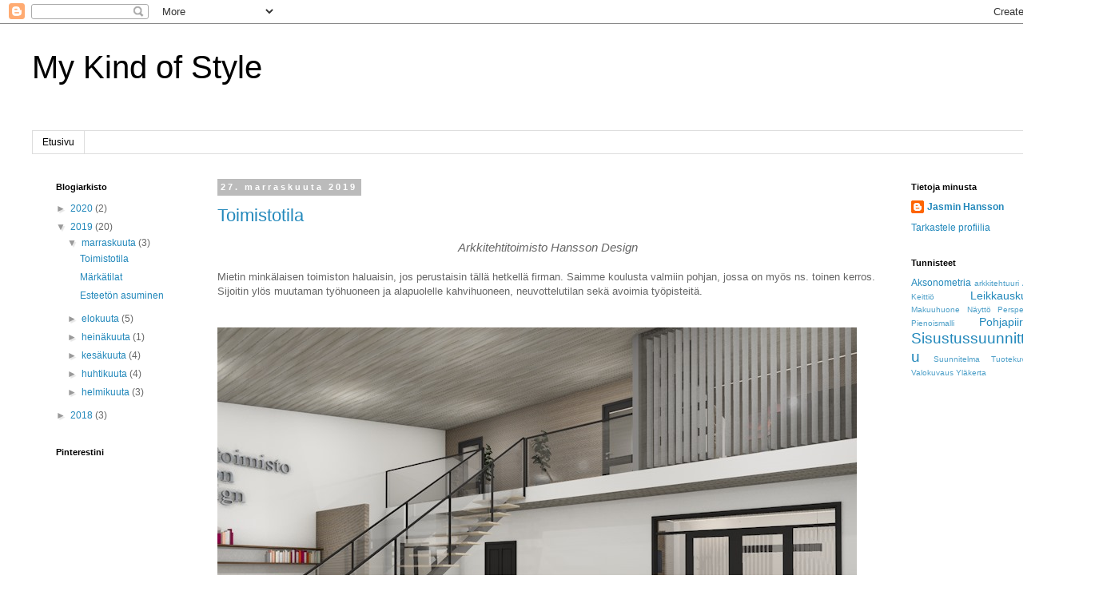

--- FILE ---
content_type: text/html; charset=UTF-8
request_url: https://my-kindofstyle.blogspot.com/2019/
body_size: 20164
content:
<!DOCTYPE html>
<html class='v2' dir='ltr' lang='fi'>
<head>
<link href='https://www.blogger.com/static/v1/widgets/335934321-css_bundle_v2.css' rel='stylesheet' type='text/css'/>
<meta content='width=1100' name='viewport'/>
<meta content='text/html; charset=UTF-8' http-equiv='Content-Type'/>
<meta content='blogger' name='generator'/>
<link href='https://my-kindofstyle.blogspot.com/favicon.ico' rel='icon' type='image/x-icon'/>
<link href='http://my-kindofstyle.blogspot.com/2019/' rel='canonical'/>
<link rel="alternate" type="application/atom+xml" title="My Kind of Style - Atom" href="https://my-kindofstyle.blogspot.com/feeds/posts/default" />
<link rel="alternate" type="application/rss+xml" title="My Kind of Style - RSS" href="https://my-kindofstyle.blogspot.com/feeds/posts/default?alt=rss" />
<link rel="service.post" type="application/atom+xml" title="My Kind of Style - Atom" href="https://www.blogger.com/feeds/1924672760499309310/posts/default" />
<!--Can't find substitution for tag [blog.ieCssRetrofitLinks]-->
<meta content='http://my-kindofstyle.blogspot.com/2019/' property='og:url'/>
<meta content='My Kind of Style' property='og:title'/>
<meta content='' property='og:description'/>
<title>My Kind of Style: 2019</title>
<style id='page-skin-1' type='text/css'><!--
/*
-----------------------------------------------
Blogger Template Style
Name:     Simple
Designer: Blogger
URL:      www.blogger.com
----------------------------------------------- */
/* Content
----------------------------------------------- */
body {
font: normal normal 12px 'Trebuchet MS', Trebuchet, Verdana, sans-serif;
color: #666666;
background: #ffffff none repeat scroll top left;
padding: 0 0 0 0;
}
html body .region-inner {
min-width: 0;
max-width: 100%;
width: auto;
}
h2 {
font-size: 22px;
}
a:link {
text-decoration:none;
color: #2288bb;
}
a:visited {
text-decoration:none;
color: #888888;
}
a:hover {
text-decoration:underline;
color: #33aaff;
}
.body-fauxcolumn-outer .fauxcolumn-inner {
background: transparent none repeat scroll top left;
_background-image: none;
}
.body-fauxcolumn-outer .cap-top {
position: absolute;
z-index: 1;
height: 400px;
width: 100%;
}
.body-fauxcolumn-outer .cap-top .cap-left {
width: 100%;
background: transparent none repeat-x scroll top left;
_background-image: none;
}
.content-outer {
-moz-box-shadow: 0 0 0 rgba(0, 0, 0, .15);
-webkit-box-shadow: 0 0 0 rgba(0, 0, 0, .15);
-goog-ms-box-shadow: 0 0 0 #333333;
box-shadow: 0 0 0 rgba(0, 0, 0, .15);
margin-bottom: 1px;
}
.content-inner {
padding: 10px 40px;
}
.content-inner {
background-color: #ffffff;
}
/* Header
----------------------------------------------- */
.header-outer {
background: transparent none repeat-x scroll 0 -400px;
_background-image: none;
}
.Header h1 {
font: normal normal 40px 'Trebuchet MS',Trebuchet,Verdana,sans-serif;
color: #000000;
text-shadow: 0 0 0 rgba(0, 0, 0, .2);
}
.Header h1 a {
color: #000000;
}
.Header .description {
font-size: 18px;
color: #000000;
}
.header-inner .Header .titlewrapper {
padding: 22px 0;
}
.header-inner .Header .descriptionwrapper {
padding: 0 0;
}
/* Tabs
----------------------------------------------- */
.tabs-inner .section:first-child {
border-top: 0 solid #dddddd;
}
.tabs-inner .section:first-child ul {
margin-top: -1px;
border-top: 1px solid #dddddd;
border-left: 1px solid #dddddd;
border-right: 1px solid #dddddd;
}
.tabs-inner .widget ul {
background: transparent none repeat-x scroll 0 -800px;
_background-image: none;
border-bottom: 1px solid #dddddd;
margin-top: 0;
margin-left: -30px;
margin-right: -30px;
}
.tabs-inner .widget li a {
display: inline-block;
padding: .6em 1em;
font: normal normal 12px 'Trebuchet MS', Trebuchet, Verdana, sans-serif;
color: #000000;
border-left: 1px solid #ffffff;
border-right: 1px solid #dddddd;
}
.tabs-inner .widget li:first-child a {
border-left: none;
}
.tabs-inner .widget li.selected a, .tabs-inner .widget li a:hover {
color: #000000;
background-color: #eeeeee;
text-decoration: none;
}
/* Columns
----------------------------------------------- */
.main-outer {
border-top: 0 solid transparent;
}
.fauxcolumn-left-outer .fauxcolumn-inner {
border-right: 1px solid transparent;
}
.fauxcolumn-right-outer .fauxcolumn-inner {
border-left: 1px solid transparent;
}
/* Headings
----------------------------------------------- */
div.widget > h2,
div.widget h2.title {
margin: 0 0 1em 0;
font: normal bold 11px 'Trebuchet MS',Trebuchet,Verdana,sans-serif;
color: #000000;
}
/* Widgets
----------------------------------------------- */
.widget .zippy {
color: #999999;
text-shadow: 2px 2px 1px rgba(0, 0, 0, .1);
}
.widget .popular-posts ul {
list-style: none;
}
/* Posts
----------------------------------------------- */
h2.date-header {
font: normal bold 11px Arial, Tahoma, Helvetica, FreeSans, sans-serif;
}
.date-header span {
background-color: #bbbbbb;
color: #ffffff;
padding: 0.4em;
letter-spacing: 3px;
margin: inherit;
}
.main-inner {
padding-top: 35px;
padding-bottom: 65px;
}
.main-inner .column-center-inner {
padding: 0 0;
}
.main-inner .column-center-inner .section {
margin: 0 1em;
}
.post {
margin: 0 0 45px 0;
}
h3.post-title, .comments h4 {
font: normal normal 22px 'Trebuchet MS',Trebuchet,Verdana,sans-serif;
margin: .75em 0 0;
}
.post-body {
font-size: 110%;
line-height: 1.4;
position: relative;
}
.post-body img, .post-body .tr-caption-container, .Profile img, .Image img,
.BlogList .item-thumbnail img {
padding: 2px;
background: #ffffff;
border: 1px solid #eeeeee;
-moz-box-shadow: 1px 1px 5px rgba(0, 0, 0, .1);
-webkit-box-shadow: 1px 1px 5px rgba(0, 0, 0, .1);
box-shadow: 1px 1px 5px rgba(0, 0, 0, .1);
}
.post-body img, .post-body .tr-caption-container {
padding: 5px;
}
.post-body .tr-caption-container {
color: #666666;
}
.post-body .tr-caption-container img {
padding: 0;
background: transparent;
border: none;
-moz-box-shadow: 0 0 0 rgba(0, 0, 0, .1);
-webkit-box-shadow: 0 0 0 rgba(0, 0, 0, .1);
box-shadow: 0 0 0 rgba(0, 0, 0, .1);
}
.post-header {
margin: 0 0 1.5em;
line-height: 1.6;
font-size: 90%;
}
.post-footer {
margin: 20px -2px 0;
padding: 5px 10px;
color: #666666;
background-color: #eeeeee;
border-bottom: 1px solid #eeeeee;
line-height: 1.6;
font-size: 90%;
}
#comments .comment-author {
padding-top: 1.5em;
border-top: 1px solid transparent;
background-position: 0 1.5em;
}
#comments .comment-author:first-child {
padding-top: 0;
border-top: none;
}
.avatar-image-container {
margin: .2em 0 0;
}
#comments .avatar-image-container img {
border: 1px solid #eeeeee;
}
/* Comments
----------------------------------------------- */
.comments .comments-content .icon.blog-author {
background-repeat: no-repeat;
background-image: url([data-uri]);
}
.comments .comments-content .loadmore a {
border-top: 1px solid #999999;
border-bottom: 1px solid #999999;
}
.comments .comment-thread.inline-thread {
background-color: #eeeeee;
}
.comments .continue {
border-top: 2px solid #999999;
}
/* Accents
---------------------------------------------- */
.section-columns td.columns-cell {
border-left: 1px solid transparent;
}
.blog-pager {
background: transparent url(https://resources.blogblog.com/blogblog/data/1kt/simple/paging_dot.png) repeat-x scroll top center;
}
.blog-pager-older-link, .home-link,
.blog-pager-newer-link {
background-color: #ffffff;
padding: 5px;
}
.footer-outer {
border-top: 1px dashed #bbbbbb;
}
/* Mobile
----------------------------------------------- */
body.mobile  {
background-size: auto;
}
.mobile .body-fauxcolumn-outer {
background: transparent none repeat scroll top left;
}
.mobile .body-fauxcolumn-outer .cap-top {
background-size: 100% auto;
}
.mobile .content-outer {
-webkit-box-shadow: 0 0 3px rgba(0, 0, 0, .15);
box-shadow: 0 0 3px rgba(0, 0, 0, .15);
}
.mobile .tabs-inner .widget ul {
margin-left: 0;
margin-right: 0;
}
.mobile .post {
margin: 0;
}
.mobile .main-inner .column-center-inner .section {
margin: 0;
}
.mobile .date-header span {
padding: 0.1em 10px;
margin: 0 -10px;
}
.mobile h3.post-title {
margin: 0;
}
.mobile .blog-pager {
background: transparent none no-repeat scroll top center;
}
.mobile .footer-outer {
border-top: none;
}
.mobile .main-inner, .mobile .footer-inner {
background-color: #ffffff;
}
.mobile-index-contents {
color: #666666;
}
.mobile-link-button {
background-color: #2288bb;
}
.mobile-link-button a:link, .mobile-link-button a:visited {
color: #ffffff;
}
.mobile .tabs-inner .section:first-child {
border-top: none;
}
.mobile .tabs-inner .PageList .widget-content {
background-color: #eeeeee;
color: #000000;
border-top: 1px solid #dddddd;
border-bottom: 1px solid #dddddd;
}
.mobile .tabs-inner .PageList .widget-content .pagelist-arrow {
border-left: 1px solid #dddddd;
}
/* kuvat saman levyisiksi */
.post-body img { width:800px; height:auto;}
.post-body img, .post-body .tr-caption-container, .Profile img, .Image img,
.BlogList .item-thumbnail img {
padding: 0px;
background: #ffffff;
border: 0px solid #eeeeee;
-moz-box-shadow: 1px 1px 5px rgba(0, 0, 0, .0);
-webkit-box-shadow: 1px 1px 5px rgba(0, 0, 0, .0);
box-shadow: 1px 1px 1px rgba(0, 0, 0, .0);
}
--></style>
<style id='template-skin-1' type='text/css'><!--
body {
min-width: 1370px;
}
.content-outer, .content-fauxcolumn-outer, .region-inner {
min-width: 1370px;
max-width: 1370px;
_width: 1370px;
}
.main-inner .columns {
padding-left: 220px;
padding-right: 220px;
}
.main-inner .fauxcolumn-center-outer {
left: 220px;
right: 220px;
/* IE6 does not respect left and right together */
_width: expression(this.parentNode.offsetWidth -
parseInt("220px") -
parseInt("220px") + 'px');
}
.main-inner .fauxcolumn-left-outer {
width: 220px;
}
.main-inner .fauxcolumn-right-outer {
width: 220px;
}
.main-inner .column-left-outer {
width: 220px;
right: 100%;
margin-left: -220px;
}
.main-inner .column-right-outer {
width: 220px;
margin-right: -220px;
}
#layout {
min-width: 0;
}
#layout .content-outer {
min-width: 0;
width: 800px;
}
#layout .region-inner {
min-width: 0;
width: auto;
}
body#layout div.add_widget {
padding: 8px;
}
body#layout div.add_widget a {
margin-left: 32px;
}
--></style>
<link href='https://www.blogger.com/dyn-css/authorization.css?targetBlogID=1924672760499309310&amp;zx=7bd9b117-fa9a-4473-9998-486b06ad12a2' media='none' onload='if(media!=&#39;all&#39;)media=&#39;all&#39;' rel='stylesheet'/><noscript><link href='https://www.blogger.com/dyn-css/authorization.css?targetBlogID=1924672760499309310&amp;zx=7bd9b117-fa9a-4473-9998-486b06ad12a2' rel='stylesheet'/></noscript>
<meta name='google-adsense-platform-account' content='ca-host-pub-1556223355139109'/>
<meta name='google-adsense-platform-domain' content='blogspot.com'/>

</head>
<body class='loading variant-simplysimple'>
<div class='navbar section' id='navbar' name='Navigointipalkki'><div class='widget Navbar' data-version='1' id='Navbar1'><script type="text/javascript">
    function setAttributeOnload(object, attribute, val) {
      if(window.addEventListener) {
        window.addEventListener('load',
          function(){ object[attribute] = val; }, false);
      } else {
        window.attachEvent('onload', function(){ object[attribute] = val; });
      }
    }
  </script>
<div id="navbar-iframe-container"></div>
<script type="text/javascript" src="https://apis.google.com/js/platform.js"></script>
<script type="text/javascript">
      gapi.load("gapi.iframes:gapi.iframes.style.bubble", function() {
        if (gapi.iframes && gapi.iframes.getContext) {
          gapi.iframes.getContext().openChild({
              url: 'https://www.blogger.com/navbar/1924672760499309310?origin\x3dhttps://my-kindofstyle.blogspot.com',
              where: document.getElementById("navbar-iframe-container"),
              id: "navbar-iframe"
          });
        }
      });
    </script><script type="text/javascript">
(function() {
var script = document.createElement('script');
script.type = 'text/javascript';
script.src = '//pagead2.googlesyndication.com/pagead/js/google_top_exp.js';
var head = document.getElementsByTagName('head')[0];
if (head) {
head.appendChild(script);
}})();
</script>
</div></div>
<div class='body-fauxcolumns'>
<div class='fauxcolumn-outer body-fauxcolumn-outer'>
<div class='cap-top'>
<div class='cap-left'></div>
<div class='cap-right'></div>
</div>
<div class='fauxborder-left'>
<div class='fauxborder-right'></div>
<div class='fauxcolumn-inner'>
</div>
</div>
<div class='cap-bottom'>
<div class='cap-left'></div>
<div class='cap-right'></div>
</div>
</div>
</div>
<div class='content'>
<div class='content-fauxcolumns'>
<div class='fauxcolumn-outer content-fauxcolumn-outer'>
<div class='cap-top'>
<div class='cap-left'></div>
<div class='cap-right'></div>
</div>
<div class='fauxborder-left'>
<div class='fauxborder-right'></div>
<div class='fauxcolumn-inner'>
</div>
</div>
<div class='cap-bottom'>
<div class='cap-left'></div>
<div class='cap-right'></div>
</div>
</div>
</div>
<div class='content-outer'>
<div class='content-cap-top cap-top'>
<div class='cap-left'></div>
<div class='cap-right'></div>
</div>
<div class='fauxborder-left content-fauxborder-left'>
<div class='fauxborder-right content-fauxborder-right'></div>
<div class='content-inner'>
<header>
<div class='header-outer'>
<div class='header-cap-top cap-top'>
<div class='cap-left'></div>
<div class='cap-right'></div>
</div>
<div class='fauxborder-left header-fauxborder-left'>
<div class='fauxborder-right header-fauxborder-right'></div>
<div class='region-inner header-inner'>
<div class='header section' id='header' name='Otsikko'><div class='widget Header' data-version='1' id='Header1'>
<div id='header-inner'>
<div class='titlewrapper'>
<h1 class='title'>
<a href='https://my-kindofstyle.blogspot.com/'>
My Kind of Style
</a>
</h1>
</div>
<div class='descriptionwrapper'>
<p class='description'><span>
</span></p>
</div>
</div>
</div></div>
</div>
</div>
<div class='header-cap-bottom cap-bottom'>
<div class='cap-left'></div>
<div class='cap-right'></div>
</div>
</div>
</header>
<div class='tabs-outer'>
<div class='tabs-cap-top cap-top'>
<div class='cap-left'></div>
<div class='cap-right'></div>
</div>
<div class='fauxborder-left tabs-fauxborder-left'>
<div class='fauxborder-right tabs-fauxborder-right'></div>
<div class='region-inner tabs-inner'>
<div class='tabs section' id='crosscol' name='Kaikki sarakkeet'><div class='widget PageList' data-version='1' id='PageList1'>
<h2>Sivut</h2>
<div class='widget-content'>
<ul>
<li>
<a href='https://my-kindofstyle.blogspot.com/'>Etusivu</a>
</li>
</ul>
<div class='clear'></div>
</div>
</div></div>
<div class='tabs no-items section' id='crosscol-overflow' name='Cross-Column 2'></div>
</div>
</div>
<div class='tabs-cap-bottom cap-bottom'>
<div class='cap-left'></div>
<div class='cap-right'></div>
</div>
</div>
<div class='main-outer'>
<div class='main-cap-top cap-top'>
<div class='cap-left'></div>
<div class='cap-right'></div>
</div>
<div class='fauxborder-left main-fauxborder-left'>
<div class='fauxborder-right main-fauxborder-right'></div>
<div class='region-inner main-inner'>
<div class='columns fauxcolumns'>
<div class='fauxcolumn-outer fauxcolumn-center-outer'>
<div class='cap-top'>
<div class='cap-left'></div>
<div class='cap-right'></div>
</div>
<div class='fauxborder-left'>
<div class='fauxborder-right'></div>
<div class='fauxcolumn-inner'>
</div>
</div>
<div class='cap-bottom'>
<div class='cap-left'></div>
<div class='cap-right'></div>
</div>
</div>
<div class='fauxcolumn-outer fauxcolumn-left-outer'>
<div class='cap-top'>
<div class='cap-left'></div>
<div class='cap-right'></div>
</div>
<div class='fauxborder-left'>
<div class='fauxborder-right'></div>
<div class='fauxcolumn-inner'>
</div>
</div>
<div class='cap-bottom'>
<div class='cap-left'></div>
<div class='cap-right'></div>
</div>
</div>
<div class='fauxcolumn-outer fauxcolumn-right-outer'>
<div class='cap-top'>
<div class='cap-left'></div>
<div class='cap-right'></div>
</div>
<div class='fauxborder-left'>
<div class='fauxborder-right'></div>
<div class='fauxcolumn-inner'>
</div>
</div>
<div class='cap-bottom'>
<div class='cap-left'></div>
<div class='cap-right'></div>
</div>
</div>
<!-- corrects IE6 width calculation -->
<div class='columns-inner'>
<div class='column-center-outer'>
<div class='column-center-inner'>
<div class='main section' id='main' name='Ensisijainen'><div class='widget Blog' data-version='1' id='Blog1'>
<div class='blog-posts hfeed'>

          <div class="date-outer">
        
<h2 class='date-header'><span>27. marraskuuta 2019</span></h2>

          <div class="date-posts">
        
<div class='post-outer'>
<div class='post hentry uncustomized-post-template' itemprop='blogPost' itemscope='itemscope' itemtype='http://schema.org/BlogPosting'>
<meta content='https://blogger.googleusercontent.com/img/b/R29vZ2xl/AVvXsEh0d_UBELsxg890vNfhkc61vAYayEFxqM2A_ZtNSktyo15waulNp0XMHbnd41ar4I9tHSge3g1_RS_foGZRrlYYqt5Dr2YjC4BMuWAnyz5X_ZRj_U9BYsxlgn1QpIRcmTF-Il8HAYaYERw/s1600/kokonaiskuva_toimistosta.jpg' itemprop='image_url'/>
<meta content='1924672760499309310' itemprop='blogId'/>
<meta content='3535495207920150224' itemprop='postId'/>
<a name='3535495207920150224'></a>
<h3 class='post-title entry-title' itemprop='name'>
<a href='https://my-kindofstyle.blogspot.com/2019/11/toimistotila.html'>Toimistotila</a>
</h3>
<div class='post-header'>
<div class='post-header-line-1'></div>
</div>
<div class='post-body entry-content' id='post-body-3535495207920150224' itemprop='description articleBody'>
<h3 style="text-align: center;">
<span style="font-weight: normal;"><i>Arkkitehtitoimisto Hansson Design</i></span></h3>
<div>
<br /></div>
<div>
Mietin minkälaisen toimiston haluaisin, jos perustaisin tällä hetkellä firman. Saimme koulusta valmiin pohjan, jossa on myös ns. toinen kerros. Sijoitin ylös muutaman työhuoneen ja alapuolelle kahvihuoneen, neuvottelutilan sekä avoimia työpisteitä.<br />
<br />
<br />
<div class="separator" style="clear: both; text-align: center;">
<a href="https://blogger.googleusercontent.com/img/b/R29vZ2xl/AVvXsEh0d_UBELsxg890vNfhkc61vAYayEFxqM2A_ZtNSktyo15waulNp0XMHbnd41ar4I9tHSge3g1_RS_foGZRrlYYqt5Dr2YjC4BMuWAnyz5X_ZRj_U9BYsxlgn1QpIRcmTF-Il8HAYaYERw/s1600/kokonaiskuva_toimistosta.jpg" imageanchor="1" style="clear: left; float: left; margin-bottom: 1em; margin-right: 1em;"><img border="0" data-original-height="600" data-original-width="800" src="https://blogger.googleusercontent.com/img/b/R29vZ2xl/AVvXsEh0d_UBELsxg890vNfhkc61vAYayEFxqM2A_ZtNSktyo15waulNp0XMHbnd41ar4I9tHSge3g1_RS_foGZRrlYYqt5Dr2YjC4BMuWAnyz5X_ZRj_U9BYsxlgn1QpIRcmTF-Il8HAYaYERw/s1600/kokonaiskuva_toimistosta.jpg" /></a></div>
<br />
<table cellpadding="0" cellspacing="0" class="tr-caption-container" style="float: left; margin-right: 1em; text-align: left;"><tbody>
<tr><td style="text-align: center;"><a href="https://blogger.googleusercontent.com/img/b/R29vZ2xl/AVvXsEhFGEXzG2Gbl_acvmhM4sTuR-EKgRcr97npvTFWWAQ3JZz_FnJQ0PR6v8AUt1Tnk2Y0ukh4QesJ7lbV-pw3k2vPw-AmbZ72mjjnQ2ph9Dw6y6O2kwZQCFUHi8lYU6fNuvJCc4XWP41WjT4/s1600/alakerta_tyopisteet_valmis.jpg" imageanchor="1" style="clear: left; margin-bottom: 1em; margin-left: auto; margin-right: auto;"><img border="0" data-original-height="600" data-original-width="800" src="https://blogger.googleusercontent.com/img/b/R29vZ2xl/AVvXsEhFGEXzG2Gbl_acvmhM4sTuR-EKgRcr97npvTFWWAQ3JZz_FnJQ0PR6v8AUt1Tnk2Y0ukh4QesJ7lbV-pw3k2vPw-AmbZ72mjjnQ2ph9Dw6y6O2kwZQCFUHi8lYU6fNuvJCc4XWP41WjT4/s1600/alakerta_tyopisteet_valmis.jpg" /></a></td></tr>
<tr><td class="tr-caption" style="text-align: center;">Työpisteet</td></tr>
</tbody></table>
<br />
<table cellpadding="0" cellspacing="0" class="tr-caption-container" style="float: left; margin-right: 1em; text-align: left;"><tbody>
<tr><td style="text-align: center;"><a href="https://blogger.googleusercontent.com/img/b/R29vZ2xl/AVvXsEjvbM8ityyPj2YIRNIdq3pKWvS8RRab6j8RlQeLfTK4md0uMfiGRYPm_m58QV_HxpOk38l_SlgujzRn9P1FFpSckOwL1d6c3fLCwCzeo9-6PYsz3HmoAjl29AHM4mNeZV4Co55zKJUEUG4/s1600/neuvottelutila_valmis_2.jpg" imageanchor="1" style="clear: left; margin-bottom: 1em; margin-left: auto; margin-right: auto;"><img border="0" data-original-height="600" data-original-width="800" src="https://blogger.googleusercontent.com/img/b/R29vZ2xl/AVvXsEjvbM8ityyPj2YIRNIdq3pKWvS8RRab6j8RlQeLfTK4md0uMfiGRYPm_m58QV_HxpOk38l_SlgujzRn9P1FFpSckOwL1d6c3fLCwCzeo9-6PYsz3HmoAjl29AHM4mNeZV4Co55zKJUEUG4/s1600/neuvottelutila_valmis_2.jpg" /></a></td></tr>
<tr><td class="tr-caption" style="text-align: center;">Neuvottelutila</td></tr>
</tbody></table>
<br />
<table cellpadding="0" cellspacing="0" class="tr-caption-container" style="float: left; margin-right: 1em; text-align: left;"><tbody>
<tr><td style="text-align: center;"><a href="https://blogger.googleusercontent.com/img/b/R29vZ2xl/AVvXsEgqFY4jDWyF7b3rG2W7lc8WCFdpnI6x4JHxH7wqT67G53Y4i3A4nJh3fz5L2T8YmZDIUB0_y3vbPrhOuIWRk4XMxCIkpA9igG7bbRCvrCQV0RmXHyDBoW_FxoMM0XVE1Yc0RWkhWNBIcWo/s1600/neuvottelutila_valmis.jpg" imageanchor="1" style="clear: left; margin-bottom: 1em; margin-left: auto; margin-right: auto;"><img border="0" data-original-height="600" data-original-width="800" src="https://blogger.googleusercontent.com/img/b/R29vZ2xl/AVvXsEgqFY4jDWyF7b3rG2W7lc8WCFdpnI6x4JHxH7wqT67G53Y4i3A4nJh3fz5L2T8YmZDIUB0_y3vbPrhOuIWRk4XMxCIkpA9igG7bbRCvrCQV0RmXHyDBoW_FxoMM0XVE1Yc0RWkhWNBIcWo/s1600/neuvottelutila_valmis.jpg" /></a></td></tr>
<tr><td class="tr-caption" style="text-align: center;">Neuvottelutila</td></tr>
</tbody></table>
<br />
<table cellpadding="0" cellspacing="0" class="tr-caption-container" style="float: left; margin-right: 1em; text-align: left;"><tbody>
<tr><td style="text-align: center;"><a href="https://blogger.googleusercontent.com/img/b/R29vZ2xl/AVvXsEivjbmkNamq2G5_izUKGJuLm93mHzbByC_ubhgNDiziwn5iBxmkXaYwP7KQUnejWc7g2nXSweYwZ3qtHxVpE7dJBZFZm1T-aqObZ-y-HYVJnOe0w0JC_95PKlQy3mNLuqFH4A_WMTfmHrI/s1600/odotusaula_valmis.jpg" imageanchor="1" style="clear: left; margin-bottom: 1em; margin-left: auto; margin-right: auto;"><img border="0" data-original-height="600" data-original-width="800" src="https://blogger.googleusercontent.com/img/b/R29vZ2xl/AVvXsEivjbmkNamq2G5_izUKGJuLm93mHzbByC_ubhgNDiziwn5iBxmkXaYwP7KQUnejWc7g2nXSweYwZ3qtHxVpE7dJBZFZm1T-aqObZ-y-HYVJnOe0w0JC_95PKlQy3mNLuqFH4A_WMTfmHrI/s1600/odotusaula_valmis.jpg" /></a></td></tr>
<tr><td class="tr-caption" style="text-align: center;">Odotustila</td></tr>
</tbody></table>
<br />
<table cellpadding="0" cellspacing="0" class="tr-caption-container" style="float: left; margin-right: 1em; text-align: left;"><tbody>
<tr><td style="text-align: center;"><a href="https://blogger.googleusercontent.com/img/b/R29vZ2xl/AVvXsEibWDzI2DZpy_Sl4oqSs8du33TD2u-8nw5e4y6G6rxyE4oOuTNmtxrGm1OYj0r2PIE8BW8Mx5uJAlSE3LMygbk4eoiZK6i3FAz1J8Oa9-L2GPmNYea2y88Ej24xZrdlKB-wmLQW3gJcsfM/s1600/toimistotila_paatoimisto_valmis.jpg" imageanchor="1" style="clear: left; margin-bottom: 1em; margin-left: auto; margin-right: auto;"><img border="0" data-original-height="600" data-original-width="800" src="https://blogger.googleusercontent.com/img/b/R29vZ2xl/AVvXsEibWDzI2DZpy_Sl4oqSs8du33TD2u-8nw5e4y6G6rxyE4oOuTNmtxrGm1OYj0r2PIE8BW8Mx5uJAlSE3LMygbk4eoiZK6i3FAz1J8Oa9-L2GPmNYea2y88Ej24xZrdlKB-wmLQW3gJcsfM/s1600/toimistotila_paatoimisto_valmis.jpg" /></a></td></tr>
<tr><td class="tr-caption" style="text-align: center;">Työhuone</td></tr>
</tbody></table>
<br /></div>
<div style='clear: both;'></div>
</div>
<div class='post-footer'>
<div class='post-footer-line post-footer-line-1'>
<span class='post-author vcard'>
Lähettänyt
<span class='fn' itemprop='author' itemscope='itemscope' itemtype='http://schema.org/Person'>
<meta content='https://www.blogger.com/profile/06255384049017672646' itemprop='url'/>
<a class='g-profile' href='https://www.blogger.com/profile/06255384049017672646' rel='author' title='author profile'>
<span itemprop='name'>Jasmin Hansson</span>
</a>
</span>
</span>
<span class='post-timestamp'>
klo
<meta content='http://my-kindofstyle.blogspot.com/2019/11/toimistotila.html' itemprop='url'/>
<a class='timestamp-link' href='https://my-kindofstyle.blogspot.com/2019/11/toimistotila.html' rel='bookmark' title='permanent link'><abbr class='published' itemprop='datePublished' title='2019-11-27T20:00:00-08:00'>20.00</abbr></a>
</span>
<span class='post-comment-link'>
<a class='comment-link' href='https://my-kindofstyle.blogspot.com/2019/11/toimistotila.html#comment-form' onclick=''>
Ei kommentteja:
  </a>
</span>
<span class='post-icons'>
<span class='item-control blog-admin pid-1860575486'>
<a href='https://www.blogger.com/post-edit.g?blogID=1924672760499309310&postID=3535495207920150224&from=pencil' title='Muokkaa tekstiä'>
<img alt='' class='icon-action' height='18' src='https://resources.blogblog.com/img/icon18_edit_allbkg.gif' width='18'/>
</a>
</span>
</span>
<div class='post-share-buttons goog-inline-block'>
<a class='goog-inline-block share-button sb-email' href='https://www.blogger.com/share-post.g?blogID=1924672760499309310&postID=3535495207920150224&target=email' target='_blank' title='Kohteen lähettäminen sähköpostitse'><span class='share-button-link-text'>Kohteen lähettäminen sähköpostitse</span></a><a class='goog-inline-block share-button sb-blog' href='https://www.blogger.com/share-post.g?blogID=1924672760499309310&postID=3535495207920150224&target=blog' onclick='window.open(this.href, "_blank", "height=270,width=475"); return false;' target='_blank' title='Bloggaa tästä!'><span class='share-button-link-text'>Bloggaa tästä!</span></a><a class='goog-inline-block share-button sb-twitter' href='https://www.blogger.com/share-post.g?blogID=1924672760499309310&postID=3535495207920150224&target=twitter' target='_blank' title='Jaa X:ssä'><span class='share-button-link-text'>Jaa X:ssä</span></a><a class='goog-inline-block share-button sb-facebook' href='https://www.blogger.com/share-post.g?blogID=1924672760499309310&postID=3535495207920150224&target=facebook' onclick='window.open(this.href, "_blank", "height=430,width=640"); return false;' target='_blank' title='Jaa Facebookiin'><span class='share-button-link-text'>Jaa Facebookiin</span></a><a class='goog-inline-block share-button sb-pinterest' href='https://www.blogger.com/share-post.g?blogID=1924672760499309310&postID=3535495207920150224&target=pinterest' target='_blank' title='Jaa Pinterestiin'><span class='share-button-link-text'>Jaa Pinterestiin</span></a>
</div>
</div>
<div class='post-footer-line post-footer-line-2'>
<span class='post-labels'>
</span>
</div>
<div class='post-footer-line post-footer-line-3'>
<span class='post-location'>
</span>
</div>
</div>
</div>
</div>

          </div></div>
        

          <div class="date-outer">
        
<h2 class='date-header'><span>4. marraskuuta 2019</span></h2>

          <div class="date-posts">
        
<div class='post-outer'>
<div class='post hentry uncustomized-post-template' itemprop='blogPost' itemscope='itemscope' itemtype='http://schema.org/BlogPosting'>
<meta content='https://blogger.googleusercontent.com/img/b/R29vZ2xl/AVvXsEjSP2VseQeYt1a4pKKpoKfO-p8FbEuJqxMfrfBS3ESYXuW0dofTON5No6CMjyBNDyuLL9j9TRj0nU13yqqWCvx_MGBeC0gspmSwlaMYPKXcHy8XQCT4Ncr55CydSaDISRMD_tdFp7-xVTk/s1600/harjoitus+-+Kuva2.jpg' itemprop='image_url'/>
<meta content='1924672760499309310' itemprop='blogId'/>
<meta content='1395776251395531906' itemprop='postId'/>
<a name='1395776251395531906'></a>
<h3 class='post-title entry-title' itemprop='name'>
<a href='https://my-kindofstyle.blogspot.com/2019/11/markatilat.html'>Märkätilat</a>
</h3>
<div class='post-header'>
<div class='post-header-line-1'></div>
</div>
<div class='post-body entry-content' id='post-body-1395776251395531906' itemprop='description articleBody'>
<table align="center" cellpadding="0" cellspacing="0" class="tr-caption-container" style="float: left; margin-right: 1em; text-align: left;"><tbody>
<tr><td style="text-align: center;"><div style="text-align: left;">
Tavoitteenani oli tehdä tilava kodinhoitotila, jossa on myös tilaa antaa pyykkien kuivua ja samaan aikaan liikkua ympärillä tekemässä muita kodin askareita. Kodinhoitohuoneen ja suihkun välisestä käytävästä avautuvat liukuovet terassille, missä voi vilvoitella saunan löylyjen jälkeen.</div>
<div style="text-align: left;">
<br /></div>
<div style="text-align: left;">
Suihkuun tultaessa on oikealla puolella lämmitetty pyyheteline ja edessä pieni allas, jossa voi myös voilvoitella. Saunaan olen luonut lämpimän tunnelman laittamalla seiniin ja kattoon tummaa puuta. Saunasta voi nähdä suoraan ulos (talo on sijoitettu niin ettei naapurit voi nähdä suoraan sisälle). Suihkuja on kaksi ja suihkujen takana on sisennys, jossa voi pitää saippuoita ja muita suihkussa tarvittavia tarvikkeita. Suihkusta löytyy myös penkki.</div>
<div style="text-align: left;">
<br /></div>
<a href="https://blogger.googleusercontent.com/img/b/R29vZ2xl/AVvXsEjSP2VseQeYt1a4pKKpoKfO-p8FbEuJqxMfrfBS3ESYXuW0dofTON5No6CMjyBNDyuLL9j9TRj0nU13yqqWCvx_MGBeC0gspmSwlaMYPKXcHy8XQCT4Ncr55CydSaDISRMD_tdFp7-xVTk/s1600/harjoitus+-+Kuva2.jpg" imageanchor="1" style="margin-left: auto; margin-right: auto;"><img border="0" data-original-height="600" data-original-width="800" src="https://blogger.googleusercontent.com/img/b/R29vZ2xl/AVvXsEjSP2VseQeYt1a4pKKpoKfO-p8FbEuJqxMfrfBS3ESYXuW0dofTON5No6CMjyBNDyuLL9j9TRj0nU13yqqWCvx_MGBeC0gspmSwlaMYPKXcHy8XQCT4Ncr55CydSaDISRMD_tdFp7-xVTk/s1600/harjoitus+-+Kuva2.jpg" /></a></td></tr>
<tr><td class="tr-caption" style="text-align: center;">Kodinhoitohuone</td></tr>
</tbody></table>
<br />
<br />
<table align="center" cellpadding="0" cellspacing="0" class="tr-caption-container" style="float: left; margin-right: 1em; text-align: left;"><tbody>
<tr><td style="text-align: center;"><a href="https://blogger.googleusercontent.com/img/b/R29vZ2xl/AVvXsEhVEEgGBIEPSEiP9QD8qF591XkgOZHWchwAMRnDGvMcVYi6-e6g0slI-1ROX_CtwnLhQTLsttU_vDSqOQbuErbd5M4vxaLR4v8r2dDBCbs7iBpe9PMKPiqvhnuu6iSarfaHnVUPEyufi_Y/s1600/harjoitus+-+Kuva8.jpg" imageanchor="1" style="margin-left: auto; margin-right: auto;"><img border="0" data-original-height="600" data-original-width="800" src="https://blogger.googleusercontent.com/img/b/R29vZ2xl/AVvXsEhVEEgGBIEPSEiP9QD8qF591XkgOZHWchwAMRnDGvMcVYi6-e6g0slI-1ROX_CtwnLhQTLsttU_vDSqOQbuErbd5M4vxaLR4v8r2dDBCbs7iBpe9PMKPiqvhnuu6iSarfaHnVUPEyufi_Y/s1600/harjoitus+-+Kuva8.jpg" /></a></td></tr>
<tr><td class="tr-caption" style="text-align: center;">Kodinhoitohuone ja ovet ulos olevalle terassille</td></tr>
</tbody></table>
<br />
<br />
<br />
<table align="center" cellpadding="0" cellspacing="0" class="tr-caption-container" style="float: left; margin-right: 1em; text-align: left;"><tbody>
<tr><td style="text-align: center;"><a href="https://blogger.googleusercontent.com/img/b/R29vZ2xl/AVvXsEhEAPEEFJhcH4mB8DiK0t7XEo5C6fcuNavaCBwdd94Gs5-NZjaLkEgasOBjRno6iB5onD39NEuBJxXgvBjNiC7VQ1GZjxpy6bvDYnftMjcsvKPzdHCT-zRIkpjkHbGHjnQHma7EC-ZQ9so/s1600/harjoitus+-+Kuva6.jpg" imageanchor="1" style="margin-left: auto; margin-right: auto;"><img border="0" data-original-height="600" data-original-width="800" src="https://blogger.googleusercontent.com/img/b/R29vZ2xl/AVvXsEhEAPEEFJhcH4mB8DiK0t7XEo5C6fcuNavaCBwdd94Gs5-NZjaLkEgasOBjRno6iB5onD39NEuBJxXgvBjNiC7VQ1GZjxpy6bvDYnftMjcsvKPzdHCT-zRIkpjkHbGHjnQHma7EC-ZQ9so/s1600/harjoitus+-+Kuva6.jpg" /></a></td></tr>
<tr><td class="tr-caption" style="text-align: center;">WC</td></tr>
</tbody></table>
<br />
<br />
<br />
<table align="center" cellpadding="0" cellspacing="0" class="tr-caption-container" style="float: left; margin-right: 1em; text-align: left;"><tbody>
<tr><td style="text-align: center;"><a href="https://blogger.googleusercontent.com/img/b/R29vZ2xl/AVvXsEjcTB_JKWIipxoEri2tFjeWdeLCFgYaxEonjVhDHTu-WR8lmeG8IOJRpqF1z7fdCSjsETHQBK3wBA_Nq2AkuG6MOg0KJkj_ptQXG0gUwN9lnqQb8WqTZRo1sN2D9U99eA7LId8DwQYoJP0/s1600/harjoitus+-+Kuva7.jpg" imageanchor="1" style="margin-left: auto; margin-right: auto;"><img border="0" data-original-height="600" data-original-width="800" src="https://blogger.googleusercontent.com/img/b/R29vZ2xl/AVvXsEjcTB_JKWIipxoEri2tFjeWdeLCFgYaxEonjVhDHTu-WR8lmeG8IOJRpqF1z7fdCSjsETHQBK3wBA_Nq2AkuG6MOg0KJkj_ptQXG0gUwN9lnqQb8WqTZRo1sN2D9U99eA7LId8DwQYoJP0/s1600/harjoitus+-+Kuva7.jpg" /></a></td></tr>
<tr><td class="tr-caption" style="text-align: center;">WC</td></tr>
</tbody></table>
<br /><div>
<br /><br /><br />
<table align="center" cellpadding="0" cellspacing="0" class="tr-caption-container" style="float: left; margin-right: 1em; text-align: left;"><tbody>
<tr><td style="text-align: center;"><a href="https://blogger.googleusercontent.com/img/b/R29vZ2xl/AVvXsEhTXIKptnJCWE6RQ1s1pky1d5V7kABM5UIfCbpwbqJy-dzFKpCnVXsEUxSp0l334_NMdyycBcRUpk-5Id2B2ww0iYZIzOerwOuyHGdxiIEvQZ1i8V-RApolePcjKB7uSIfRPhi75fEZYNo/s1600/harjoitus+-+Kuva4.jpg" imageanchor="1" style="margin-left: auto; margin-right: auto;"><img border="0" data-original-height="600" data-original-width="800" src="https://blogger.googleusercontent.com/img/b/R29vZ2xl/AVvXsEhTXIKptnJCWE6RQ1s1pky1d5V7kABM5UIfCbpwbqJy-dzFKpCnVXsEUxSp0l334_NMdyycBcRUpk-5Id2B2ww0iYZIzOerwOuyHGdxiIEvQZ1i8V-RApolePcjKB7uSIfRPhi75fEZYNo/s1600/harjoitus+-+Kuva4.jpg" /></a></td></tr>
<tr><td class="tr-caption" style="text-align: center;">Allas</td></tr>
</tbody></table>
<br />
<br />
<br />
<table cellpadding="0" cellspacing="0" class="tr-caption-container" style="float: left; margin-right: 1em; text-align: left;"><tbody>
<tr><td style="text-align: center;"><a href="https://blogger.googleusercontent.com/img/b/R29vZ2xl/AVvXsEgOcL0AgVpVq-6dxxlb6ytEDQFjM_GDHzIMiFRvkltmhzfom-vIavpgPCs9yOwD2szJhDumOFhlqMXugL41om9mW-o_6WODofQ4L0_28-7DtHvdFXWJcIQvtbl_WaT8S4g3wxCDXOeaYnI/s1600/harjoitus+-+Kuva5.jpg" imageanchor="1" style="clear: left; margin-bottom: 1em; margin-left: auto; margin-right: auto;"><img border="0" data-original-height="600" data-original-width="800" src="https://blogger.googleusercontent.com/img/b/R29vZ2xl/AVvXsEgOcL0AgVpVq-6dxxlb6ytEDQFjM_GDHzIMiFRvkltmhzfom-vIavpgPCs9yOwD2szJhDumOFhlqMXugL41om9mW-o_6WODofQ4L0_28-7DtHvdFXWJcIQvtbl_WaT8S4g3wxCDXOeaYnI/s1600/harjoitus+-+Kuva5.jpg" /></a></td></tr>
<tr><td class="tr-caption" style="text-align: center;">Sauna ja allas</td></tr>
</tbody></table>
<br />
<br />
<div style="text-align: left;">
<br /></div>
<table cellpadding="0" cellspacing="0" class="tr-caption-container" style="float: left; margin-right: 1em; text-align: center;"><tbody>
<tr><td style="text-align: center;"><a href="https://blogger.googleusercontent.com/img/b/R29vZ2xl/AVvXsEhkJF71hQQdhZumejHQjLur77XiXuR8XDHzP5UB2SHr0Po4it0l4Ler4_6ACYxdJJEh62NMiDWoBvGGoRGd4Zz0TitE372NiqFgYfePP8ZCkVEtGowttFWnI0c9Yd4cSer-npBH29H6OaU/s1600/harjoitus+-+Kuva3.jpg" imageanchor="1" style="margin-left: auto; margin-right: auto;"><img border="0" data-original-height="600" data-original-width="800" src="https://blogger.googleusercontent.com/img/b/R29vZ2xl/AVvXsEhkJF71hQQdhZumejHQjLur77XiXuR8XDHzP5UB2SHr0Po4it0l4Ler4_6ACYxdJJEh62NMiDWoBvGGoRGd4Zz0TitE372NiqFgYfePP8ZCkVEtGowttFWnI0c9Yd4cSer-npBH29H6OaU/s1600/harjoitus+-+Kuva3.jpg" /></a></td></tr>
<tr><td class="tr-caption" style="text-align: center;">Suihkut</td></tr>
</tbody></table>
<br /></div>
<div style='clear: both;'></div>
</div>
<div class='post-footer'>
<div class='post-footer-line post-footer-line-1'>
<span class='post-author vcard'>
Lähettänyt
<span class='fn' itemprop='author' itemscope='itemscope' itemtype='http://schema.org/Person'>
<meta content='https://www.blogger.com/profile/06255384049017672646' itemprop='url'/>
<a class='g-profile' href='https://www.blogger.com/profile/06255384049017672646' rel='author' title='author profile'>
<span itemprop='name'>Jasmin Hansson</span>
</a>
</span>
</span>
<span class='post-timestamp'>
klo
<meta content='http://my-kindofstyle.blogspot.com/2019/11/markatilat.html' itemprop='url'/>
<a class='timestamp-link' href='https://my-kindofstyle.blogspot.com/2019/11/markatilat.html' rel='bookmark' title='permanent link'><abbr class='published' itemprop='datePublished' title='2019-11-04T01:52:00-08:00'>1.52</abbr></a>
</span>
<span class='post-comment-link'>
<a class='comment-link' href='https://my-kindofstyle.blogspot.com/2019/11/markatilat.html#comment-form' onclick=''>
Ei kommentteja:
  </a>
</span>
<span class='post-icons'>
<span class='item-control blog-admin pid-1860575486'>
<a href='https://www.blogger.com/post-edit.g?blogID=1924672760499309310&postID=1395776251395531906&from=pencil' title='Muokkaa tekstiä'>
<img alt='' class='icon-action' height='18' src='https://resources.blogblog.com/img/icon18_edit_allbkg.gif' width='18'/>
</a>
</span>
</span>
<div class='post-share-buttons goog-inline-block'>
<a class='goog-inline-block share-button sb-email' href='https://www.blogger.com/share-post.g?blogID=1924672760499309310&postID=1395776251395531906&target=email' target='_blank' title='Kohteen lähettäminen sähköpostitse'><span class='share-button-link-text'>Kohteen lähettäminen sähköpostitse</span></a><a class='goog-inline-block share-button sb-blog' href='https://www.blogger.com/share-post.g?blogID=1924672760499309310&postID=1395776251395531906&target=blog' onclick='window.open(this.href, "_blank", "height=270,width=475"); return false;' target='_blank' title='Bloggaa tästä!'><span class='share-button-link-text'>Bloggaa tästä!</span></a><a class='goog-inline-block share-button sb-twitter' href='https://www.blogger.com/share-post.g?blogID=1924672760499309310&postID=1395776251395531906&target=twitter' target='_blank' title='Jaa X:ssä'><span class='share-button-link-text'>Jaa X:ssä</span></a><a class='goog-inline-block share-button sb-facebook' href='https://www.blogger.com/share-post.g?blogID=1924672760499309310&postID=1395776251395531906&target=facebook' onclick='window.open(this.href, "_blank", "height=430,width=640"); return false;' target='_blank' title='Jaa Facebookiin'><span class='share-button-link-text'>Jaa Facebookiin</span></a><a class='goog-inline-block share-button sb-pinterest' href='https://www.blogger.com/share-post.g?blogID=1924672760499309310&postID=1395776251395531906&target=pinterest' target='_blank' title='Jaa Pinterestiin'><span class='share-button-link-text'>Jaa Pinterestiin</span></a>
</div>
</div>
<div class='post-footer-line post-footer-line-2'>
<span class='post-labels'>
</span>
</div>
<div class='post-footer-line post-footer-line-3'>
<span class='post-location'>
</span>
</div>
</div>
</div>
</div>

          </div></div>
        

          <div class="date-outer">
        
<h2 class='date-header'><span>2. marraskuuta 2019</span></h2>

          <div class="date-posts">
        
<div class='post-outer'>
<div class='post hentry uncustomized-post-template' itemprop='blogPost' itemscope='itemscope' itemtype='http://schema.org/BlogPosting'>
<meta content='https://blogger.googleusercontent.com/img/b/R29vZ2xl/AVvXsEi0GXGBBhGNmOeTXIrpnuYwCfkFMq-hIXWibc0wdHh7fNJ34phRhys6Yyq4RMDTkC_rMitR4OdM3bso28-YxhcQSnvGz-JckrsCq2XVFVBmBrrzfx2RJK99q7mBYiOv3a00a5XTj_sBvKs/s1600/esteeton_keittio_valmis_2.jpg' itemprop='image_url'/>
<meta content='1924672760499309310' itemprop='blogId'/>
<meta content='5527630083498406278' itemprop='postId'/>
<a name='5527630083498406278'></a>
<h3 class='post-title entry-title' itemprop='name'>
<a href='https://my-kindofstyle.blogspot.com/2019/11/esteeton-asuminen.html'>Esteetön asuminen</a>
</h3>
<div class='post-header'>
<div class='post-header-line-1'></div>
</div>
<div class='post-body entry-content' id='post-body-5527630083498406278' itemprop='description articleBody'>
<h3>
Esteetön koti lapselle ja aikuiselle</h3>
<div>
Asiakkaanani toimi lapsi, jolle piti suunnitella esteetön huone ja kulkemisympäristö omassa kodissaan. Tehtävä ei ollut helppo, koska en ole ennen ajatellut kuinka paljon esteettömässä suunnittelussa pitää ottaa huomioon. No, nyt on taas yhtä aihetta viisaampi, jos näin voi sanoa.<br />
Suunnittelun alussa en oikein tiennyt mitä tekisin, mutta kuten aina ennenkin: asiat loksahtivat paikoilleen. Ratkaisut eivät tietenkään ole täydellisiä, vastahan tässä opitaan vielä, mutta käsitykset esteettömästä suunnittelusta kyllä ovat parantuneet.<br />
<br />
Keittiön olen suunnitellut avoimeksi ja suureksi tilaksi jotta myös pyörätuolilla mahtuu kulkemaan. Lisäksi esteettömälle asiakkaalle on suunniteltu oma sähköisesti toimiva työtaso sekä kaksi seinäkaappia jääkaapin vieressä.</div>
<br />
<table align="center" cellpadding="0" cellspacing="0" class="tr-caption-container" style="float: left; margin-right: 1em; text-align: left;"><tbody>
<tr><td style="text-align: center;"><a href="https://blogger.googleusercontent.com/img/b/R29vZ2xl/AVvXsEi0GXGBBhGNmOeTXIrpnuYwCfkFMq-hIXWibc0wdHh7fNJ34phRhys6Yyq4RMDTkC_rMitR4OdM3bso28-YxhcQSnvGz-JckrsCq2XVFVBmBrrzfx2RJK99q7mBYiOv3a00a5XTj_sBvKs/s1600/esteeton_keittio_valmis_2.jpg" imageanchor="1" style="margin-left: auto; margin-right: auto;"><img border="0" data-original-height="600" data-original-width="800" src="https://blogger.googleusercontent.com/img/b/R29vZ2xl/AVvXsEi0GXGBBhGNmOeTXIrpnuYwCfkFMq-hIXWibc0wdHh7fNJ34phRhys6Yyq4RMDTkC_rMitR4OdM3bso28-YxhcQSnvGz-JckrsCq2XVFVBmBrrzfx2RJK99q7mBYiOv3a00a5XTj_sBvKs/s1600/esteeton_keittio_valmis_2.jpg" /></a></td></tr>
<tr><td class="tr-caption" style="text-align: center;">Keittiö</td></tr>
</tbody></table>
<br />
<table align="center" cellpadding="0" cellspacing="0" class="tr-caption-container" style="float: left; margin-right: 1em; text-align: left;"><tbody>
<tr><td style="text-align: center;"><a href="https://blogger.googleusercontent.com/img/b/R29vZ2xl/AVvXsEi4pjxsSXRcEN06ZRKqn8MuPhgLLIJjPOK_8SmS1uDVri-jgdJM4tnnDsWCdEi9t8-YUyykA3US1wEIYQlkxdi5U7fIDgkKZQT5E7pCX2dbPZQvwASwtBso1y2MmEaksCOrzwQGNhchUhg/s1600/esteeton_keittio_valmis.jpg" imageanchor="1" style="margin-left: auto; margin-right: auto;"><img border="0" data-original-height="600" data-original-width="800" src="https://blogger.googleusercontent.com/img/b/R29vZ2xl/AVvXsEi4pjxsSXRcEN06ZRKqn8MuPhgLLIJjPOK_8SmS1uDVri-jgdJM4tnnDsWCdEi9t8-YUyykA3US1wEIYQlkxdi5U7fIDgkKZQT5E7pCX2dbPZQvwASwtBso1y2MmEaksCOrzwQGNhchUhg/s1600/esteeton_keittio_valmis.jpg" /></a></td></tr>
<tr><td class="tr-caption" style="text-align: center;">Keittiö</td></tr>
</tbody></table>
<br />
<table align="center" cellpadding="0" cellspacing="0" class="tr-caption-container" style="float: left; margin-right: 1em; text-align: left;"><tbody>
<tr><td style="text-align: center;"><a href="https://blogger.googleusercontent.com/img/b/R29vZ2xl/AVvXsEhbVX6cmXLgfaLDe81bdFRubULzz_4ibsUraFH3mLY0YOfMFIF6hvfr_LrISQudqhFyZOKzeIsvdZBo0k9Yxpyislwzq2xsbV3O_XazbFvMRiDeg9hlpf3IBpqekU-LyFni4ElxS5V_I6Q/s1600/esteeton_valmis.jpg" imageanchor="1" style="margin-left: auto; margin-right: auto;"><img border="0" data-original-height="600" data-original-width="800" src="https://blogger.googleusercontent.com/img/b/R29vZ2xl/AVvXsEhbVX6cmXLgfaLDe81bdFRubULzz_4ibsUraFH3mLY0YOfMFIF6hvfr_LrISQudqhFyZOKzeIsvdZBo0k9Yxpyislwzq2xsbV3O_XazbFvMRiDeg9hlpf3IBpqekU-LyFni4ElxS5V_I6Q/s1600/esteeton_valmis.jpg" /></a></td></tr>
<tr><td class="tr-caption" style="text-align: center;">Eteisestä sisään tultaessa</td></tr>
</tbody></table>
<br />
<table align="center" cellpadding="0" cellspacing="0" class="tr-caption-container" style="float: left; margin-right: 1em; text-align: left;"><tbody>
<tr><td style="text-align: center;"><a href="https://blogger.googleusercontent.com/img/b/R29vZ2xl/AVvXsEiSv8HkNLHcPjsdLQnyxISAXG3QFzycy-zf5Jpjp1iK_-R27aQ-NeAM5OjOeLdUPuwuPB_EzaG8p90vL0MnSVngzWNhf1bqrOJeOxhpO9gP5y5hMtslJYvfmVaBX-QbjXeysumZcbhwLWQ/s1600/esteeton_ruokailutila_ja_olohuone_valmis.jpg" imageanchor="1" style="margin-left: auto; margin-right: auto;"><img border="0" data-original-height="600" data-original-width="800" src="https://blogger.googleusercontent.com/img/b/R29vZ2xl/AVvXsEiSv8HkNLHcPjsdLQnyxISAXG3QFzycy-zf5Jpjp1iK_-R27aQ-NeAM5OjOeLdUPuwuPB_EzaG8p90vL0MnSVngzWNhf1bqrOJeOxhpO9gP5y5hMtslJYvfmVaBX-QbjXeysumZcbhwLWQ/s1600/esteeton_ruokailutila_ja_olohuone_valmis.jpg" /></a></td></tr>
<tr><td class="tr-caption" style="text-align: center;">Olohuone ja ruokailutila</td></tr>
</tbody></table>
<br />
<table align="center" cellpadding="0" cellspacing="0" class="tr-caption-container" style="float: left; margin-right: 1em; text-align: left;"><tbody>
<tr><td style="text-align: center;"><a href="https://blogger.googleusercontent.com/img/b/R29vZ2xl/AVvXsEhka_sfR7FsRtB_oqnSOVluNRhumfZABN0MV2Rfbtd4YWxR0Wc8DrIEkfCLyyzjEcTcmMsQP8qODYsWsZ368zZIdCTcdF6YAnGItB3IxMWF3IdbMkULey3Ubw6oNxD8QKprDHzOlVj9mnw/s1600/esteeton_ruokailutila_ja_olohuone_valmis_2.jpg" imageanchor="1" style="margin-left: auto; margin-right: auto;"><img border="0" data-original-height="600" data-original-width="800" src="https://blogger.googleusercontent.com/img/b/R29vZ2xl/AVvXsEhka_sfR7FsRtB_oqnSOVluNRhumfZABN0MV2Rfbtd4YWxR0Wc8DrIEkfCLyyzjEcTcmMsQP8qODYsWsZ368zZIdCTcdF6YAnGItB3IxMWF3IdbMkULey3Ubw6oNxD8QKprDHzOlVj9mnw/s1600/esteeton_ruokailutila_ja_olohuone_valmis_2.jpg" /></a></td></tr>
<tr><td class="tr-caption" style="text-align: center;">Olohuone</td></tr>
</tbody></table>
<br />
<table align="center" cellpadding="0" cellspacing="0" class="tr-caption-container" style="float: left; margin-right: 1em; text-align: left;"><tbody>
<tr><td style="text-align: center;"><a href="https://blogger.googleusercontent.com/img/b/R29vZ2xl/AVvXsEjcpKiVT4OoARvNq7357BvD7fuaPxmkCGk-Mgn43YBUD2uOV1hqdwEvC_h3rEeAKd5eE2vsdWFkWWFBAjCCO_RrTnWQ_NwmTrxR197EhFrkhkfR_3Sv4loBoPR1vrfmAM6FFPjmReBuuss/s1600/esteeton_makuuhuone2_valmis.jpg" imageanchor="1" style="margin-left: auto; margin-right: auto;"><img border="0" data-original-height="600" data-original-width="800" src="https://blogger.googleusercontent.com/img/b/R29vZ2xl/AVvXsEjcpKiVT4OoARvNq7357BvD7fuaPxmkCGk-Mgn43YBUD2uOV1hqdwEvC_h3rEeAKd5eE2vsdWFkWWFBAjCCO_RrTnWQ_NwmTrxR197EhFrkhkfR_3Sv4loBoPR1vrfmAM6FFPjmReBuuss/s1600/esteeton_makuuhuone2_valmis.jpg" /></a></td></tr>
<tr><td class="tr-caption" style="text-align: center;">Lapsen makuuhuone</td></tr>
</tbody></table>
<br />
<table align="center" cellpadding="0" cellspacing="0" class="tr-caption-container" style="float: left; margin-right: 1em; text-align: left;"><tbody>
<tr><td style="text-align: center;"><a href="https://blogger.googleusercontent.com/img/b/R29vZ2xl/AVvXsEgyS642PO9NcpvIDm26dQ8wZnp1PWkpyahIK1ivFIU9nFvbMtmm6UOBiTrKF4OVPjdD9UQkrzMSiuefFNO5e7mLwK4JzIXt-l12l8Kw_IIQhki4UDXVUQ6cD5QRqKVCwIw4qAMlMDNW-Lw/s1600/esteeton_makuuhuone1_valmis.jpg" imageanchor="1" style="margin-left: auto; margin-right: auto;"><img border="0" data-original-height="600" data-original-width="800" src="https://blogger.googleusercontent.com/img/b/R29vZ2xl/AVvXsEgyS642PO9NcpvIDm26dQ8wZnp1PWkpyahIK1ivFIU9nFvbMtmm6UOBiTrKF4OVPjdD9UQkrzMSiuefFNO5e7mLwK4JzIXt-l12l8Kw_IIQhki4UDXVUQ6cD5QRqKVCwIw4qAMlMDNW-Lw/s1600/esteeton_makuuhuone1_valmis.jpg" /></a></td></tr>
<tr><td class="tr-caption" style="text-align: center;">Aikuisen makuuhuone</td></tr>
</tbody></table>
<br />
<table align="center" cellpadding="0" cellspacing="0" class="tr-caption-container" style="float: left; margin-right: 1em; text-align: left;"><tbody>
<tr><td style="text-align: center;"><a href="https://blogger.googleusercontent.com/img/b/R29vZ2xl/AVvXsEjeykPSfpPTMMf8vQR_DvDpVOlliZ2hL7rl3f_wxqxxJJgnPPCuxH5PMiHxcu0v0fKNiLOBaXfoS9oDkFMpBzh_uIp9Bbd5wApmcJBIseoEuDJMQ7OAotlUYuQIn_G1VX6NKjGHku0BXs0/s1600/esteeton_makuuhuone1_valmis_2.jpg" imageanchor="1" style="margin-left: auto; margin-right: auto;"><img border="0" data-original-height="600" data-original-width="800" src="https://blogger.googleusercontent.com/img/b/R29vZ2xl/AVvXsEjeykPSfpPTMMf8vQR_DvDpVOlliZ2hL7rl3f_wxqxxJJgnPPCuxH5PMiHxcu0v0fKNiLOBaXfoS9oDkFMpBzh_uIp9Bbd5wApmcJBIseoEuDJMQ7OAotlUYuQIn_G1VX6NKjGHku0BXs0/s1600/esteeton_makuuhuone1_valmis_2.jpg" /></a></td></tr>
<tr><td class="tr-caption" style="text-align: center;">Aikuisen makuuhuone</td></tr>
</tbody></table>
<br />
<table align="center" cellpadding="0" cellspacing="0" class="tr-caption-container" style="float: left; margin-right: 1em; text-align: left;"><tbody>
<tr><td style="text-align: center;"><a href="https://blogger.googleusercontent.com/img/b/R29vZ2xl/AVvXsEiNbVl9dWeVUV4dYzHVNhXvlMMbm31XB_N9uiqg6I7HjL8Ip7pNIPSsa7FY8tHrc0SGl8nIpp962d1unLw1KHJszJkJqV45NjTbfZQl-wcS1L-TfMdMNp3NkfRjl-Z_c-Yv09mTJO3WOEc/s1600/esteeton_wc_ja_pesutila_valmis.jpg" imageanchor="1" style="margin-left: auto; margin-right: auto;"><img border="0" data-original-height="600" data-original-width="800" src="https://blogger.googleusercontent.com/img/b/R29vZ2xl/AVvXsEiNbVl9dWeVUV4dYzHVNhXvlMMbm31XB_N9uiqg6I7HjL8Ip7pNIPSsa7FY8tHrc0SGl8nIpp962d1unLw1KHJszJkJqV45NjTbfZQl-wcS1L-TfMdMNp3NkfRjl-Z_c-Yv09mTJO3WOEc/s1600/esteeton_wc_ja_pesutila_valmis.jpg" /></a></td></tr>
<tr><td class="tr-caption" style="text-align: center;">WC ja suihku</td></tr>
</tbody></table>
<br />
<table align="center" cellpadding="0" cellspacing="0" class="tr-caption-container" style="float: left; margin-right: 1em; text-align: left;"><tbody>
<tr><td style="text-align: center;"><a href="https://blogger.googleusercontent.com/img/b/R29vZ2xl/AVvXsEgybrczgJtgjgth3BfG5ZFxvRJj9mect8SzSSXapqSNYuNiwH5ZxHfyX_uS3i-ruF5RkAodSsKTIVSB85jiS8CBvjsOtSkB6yF5eXbHzcOtd6RHuK6sEOA44-IW41ns9evG-Zb7c8-Sp1A/s1600/esteeton_wc_ja_pesutila_valmis_2.jpg" imageanchor="1" style="margin-left: auto; margin-right: auto;"><img border="0" data-original-height="600" data-original-width="800" src="https://blogger.googleusercontent.com/img/b/R29vZ2xl/AVvXsEgybrczgJtgjgth3BfG5ZFxvRJj9mect8SzSSXapqSNYuNiwH5ZxHfyX_uS3i-ruF5RkAodSsKTIVSB85jiS8CBvjsOtSkB6yF5eXbHzcOtd6RHuK6sEOA44-IW41ns9evG-Zb7c8-Sp1A/s1600/esteeton_wc_ja_pesutila_valmis_2.jpg" /></a></td></tr>
<tr><td class="tr-caption" style="text-align: center;">WC</td></tr>
</tbody></table>
<div class="separator" style="clear: both; text-align: center;">
</div>
<br />
<div style='clear: both;'></div>
</div>
<div class='post-footer'>
<div class='post-footer-line post-footer-line-1'>
<span class='post-author vcard'>
Lähettänyt
<span class='fn' itemprop='author' itemscope='itemscope' itemtype='http://schema.org/Person'>
<meta content='https://www.blogger.com/profile/06255384049017672646' itemprop='url'/>
<a class='g-profile' href='https://www.blogger.com/profile/06255384049017672646' rel='author' title='author profile'>
<span itemprop='name'>Jasmin Hansson</span>
</a>
</span>
</span>
<span class='post-timestamp'>
klo
<meta content='http://my-kindofstyle.blogspot.com/2019/11/esteeton-asuminen.html' itemprop='url'/>
<a class='timestamp-link' href='https://my-kindofstyle.blogspot.com/2019/11/esteeton-asuminen.html' rel='bookmark' title='permanent link'><abbr class='published' itemprop='datePublished' title='2019-11-02T13:04:00-07:00'>13.04</abbr></a>
</span>
<span class='post-comment-link'>
<a class='comment-link' href='https://my-kindofstyle.blogspot.com/2019/11/esteeton-asuminen.html#comment-form' onclick=''>
Ei kommentteja:
  </a>
</span>
<span class='post-icons'>
<span class='item-control blog-admin pid-1860575486'>
<a href='https://www.blogger.com/post-edit.g?blogID=1924672760499309310&postID=5527630083498406278&from=pencil' title='Muokkaa tekstiä'>
<img alt='' class='icon-action' height='18' src='https://resources.blogblog.com/img/icon18_edit_allbkg.gif' width='18'/>
</a>
</span>
</span>
<div class='post-share-buttons goog-inline-block'>
<a class='goog-inline-block share-button sb-email' href='https://www.blogger.com/share-post.g?blogID=1924672760499309310&postID=5527630083498406278&target=email' target='_blank' title='Kohteen lähettäminen sähköpostitse'><span class='share-button-link-text'>Kohteen lähettäminen sähköpostitse</span></a><a class='goog-inline-block share-button sb-blog' href='https://www.blogger.com/share-post.g?blogID=1924672760499309310&postID=5527630083498406278&target=blog' onclick='window.open(this.href, "_blank", "height=270,width=475"); return false;' target='_blank' title='Bloggaa tästä!'><span class='share-button-link-text'>Bloggaa tästä!</span></a><a class='goog-inline-block share-button sb-twitter' href='https://www.blogger.com/share-post.g?blogID=1924672760499309310&postID=5527630083498406278&target=twitter' target='_blank' title='Jaa X:ssä'><span class='share-button-link-text'>Jaa X:ssä</span></a><a class='goog-inline-block share-button sb-facebook' href='https://www.blogger.com/share-post.g?blogID=1924672760499309310&postID=5527630083498406278&target=facebook' onclick='window.open(this.href, "_blank", "height=430,width=640"); return false;' target='_blank' title='Jaa Facebookiin'><span class='share-button-link-text'>Jaa Facebookiin</span></a><a class='goog-inline-block share-button sb-pinterest' href='https://www.blogger.com/share-post.g?blogID=1924672760499309310&postID=5527630083498406278&target=pinterest' target='_blank' title='Jaa Pinterestiin'><span class='share-button-link-text'>Jaa Pinterestiin</span></a>
</div>
</div>
<div class='post-footer-line post-footer-line-2'>
<span class='post-labels'>
</span>
</div>
<div class='post-footer-line post-footer-line-3'>
<span class='post-location'>
</span>
</div>
</div>
</div>
</div>

          </div></div>
        

          <div class="date-outer">
        
<h2 class='date-header'><span>18. elokuuta 2019</span></h2>

          <div class="date-posts">
        
<div class='post-outer'>
<div class='post hentry uncustomized-post-template' itemprop='blogPost' itemscope='itemscope' itemtype='http://schema.org/BlogPosting'>
<meta content='https://blogger.googleusercontent.com/img/b/R29vZ2xl/AVvXsEgC0krjWhl6vaBjaRLK399qTc7aYvxs4iyVWKfV5xfSJZf0X76j5XQroBOycAcHaSL7YyUKO_9TUkfXhhKHAT7UsL41fNLX45T6BWydR0Bti_LQr-qa5UvQhxA_t4btK2xTeyYVmgkA6XE/s1600/IMG_20190814_134039.jpg' itemprop='image_url'/>
<meta content='1924672760499309310' itemprop='blogId'/>
<meta content='1185164436736848855' itemprop='postId'/>
<a name='1185164436736848855'></a>
<h3 class='post-title entry-title' itemprop='name'>
<a href='https://my-kindofstyle.blogspot.com/2019/08/markatilan-kodinhoitohuone.html'>Märkätilan kodinhoitohuone</a>
</h3>
<div class='post-header'>
<div class='post-header-line-1'></div>
</div>
<div class='post-body entry-content' id='post-body-1185164436736848855' itemprop='description articleBody'>
14.8.2019<br />
<br />
Projekti etenee hyvää mallia, ja on kodinhoitohuoneen ja vilvoittelutilan suunnittelun aika. Kodinhoitohuoneesta pyrin tekemään yksinkertaisen, mutta tilavan. Vilvoittelutila on terassilla, missä on sohvaryhmä ja pöytä.<br />
<br />
<table cellpadding="0" cellspacing="0" class="tr-caption-container" style="float: left; margin-right: 1em; text-align: left;"><tbody>
<tr><td style="text-align: center;"><a href="https://blogger.googleusercontent.com/img/b/R29vZ2xl/AVvXsEgC0krjWhl6vaBjaRLK399qTc7aYvxs4iyVWKfV5xfSJZf0X76j5XQroBOycAcHaSL7YyUKO_9TUkfXhhKHAT7UsL41fNLX45T6BWydR0Bti_LQr-qa5UvQhxA_t4btK2xTeyYVmgkA6XE/s1600/IMG_20190814_134039.jpg" imageanchor="1" style="clear: left; margin-bottom: 1em; margin-left: auto; margin-right: auto;"><img border="0" data-original-height="1600" data-original-width="1200" src="https://blogger.googleusercontent.com/img/b/R29vZ2xl/AVvXsEgC0krjWhl6vaBjaRLK399qTc7aYvxs4iyVWKfV5xfSJZf0X76j5XQroBOycAcHaSL7YyUKO_9TUkfXhhKHAT7UsL41fNLX45T6BWydR0Bti_LQr-qa5UvQhxA_t4btK2xTeyYVmgkA6XE/s1600/IMG_20190814_134039.jpg" /></a></td></tr>
<tr><td class="tr-caption" style="text-align: center;">Pohjakuva</td></tr>
</tbody></table>
<br />
<table cellpadding="0" cellspacing="0" class="tr-caption-container" style="float: left; margin-right: 1em; text-align: left;"><tbody>
<tr><td style="text-align: center;"><a href="https://blogger.googleusercontent.com/img/b/R29vZ2xl/AVvXsEhGyrJk8apOhns5_DHlcosOrNVRZZapiIyOcTLflN23XJRLfsB7FWBaIJsoBtadkaybqV3-yLU24Digohyi4hx2vtxSP8UYRW-HcRDrfAMSCQxo1tKSijNDL9w7MhgV8F1aqBTlrMHvXts/s1600/IMG_20190814_114756_1.jpg" imageanchor="1" style="clear: left; margin-bottom: 1em; margin-left: auto; margin-right: auto;"><img border="0" data-original-height="1600" data-original-width="1200" src="https://blogger.googleusercontent.com/img/b/R29vZ2xl/AVvXsEhGyrJk8apOhns5_DHlcosOrNVRZZapiIyOcTLflN23XJRLfsB7FWBaIJsoBtadkaybqV3-yLU24Digohyi4hx2vtxSP8UYRW-HcRDrfAMSCQxo1tKSijNDL9w7MhgV8F1aqBTlrMHvXts/s1600/IMG_20190814_114756_1.jpg" /></a></td></tr>
<tr><td class="tr-caption" style="text-align: center;">Tummanharmaat kodinhoitohuoneen kaapit + wc tilan seinät</td></tr>
</tbody></table>
<br />
<div class="separator" style="clear: both; text-align: center;">
<a href="https://blogger.googleusercontent.com/img/b/R29vZ2xl/AVvXsEhTU9liGL_w4QdZtgiZGkNmrifZl_Vb6IviIbAjGBfXvE0I3JcBY0Jk8JD0OcH-K3UMKTgYw-ICZo0FwVZP-ILyLksSsyQIXtgk7mVAG9dmW4PtBqZh0JDjK6yXxMbE2pTYJxNmWUxjsPU/s1600/IMG_20190814_105528.jpg" imageanchor="1" style="clear: left; float: left; margin-bottom: 1em; margin-right: 1em;"><img border="0" data-original-height="1600" data-original-width="1200" src="https://blogger.googleusercontent.com/img/b/R29vZ2xl/AVvXsEhTU9liGL_w4QdZtgiZGkNmrifZl_Vb6IviIbAjGBfXvE0I3JcBY0Jk8JD0OcH-K3UMKTgYw-ICZo0FwVZP-ILyLksSsyQIXtgk7mVAG9dmW4PtBqZh0JDjK6yXxMbE2pTYJxNmWUxjsPU/s1600/IMG_20190814_105528.jpg" /></a></div>
<br />
<table cellpadding="0" cellspacing="0" class="tr-caption-container" style="float: left; margin-right: 1em; text-align: left;"><tbody>
<tr><td style="text-align: center;"><a href="https://blogger.googleusercontent.com/img/b/R29vZ2xl/AVvXsEjgV1vvYr4rT8UwbM5FPEdI50RZUlaDdh8mlVKZJsnJ1hzTfiYzb4nGbhU3ZFFGy2Ch1zH3DfbCAgKxnaZCoyckMMTCSZLNkl5GVxeGEygKCNWpGo5NVtoQ6QUduNHIAi72RckBWnzF2s8/s1600/IMG_20190814_105430.jpg" imageanchor="1" style="clear: left; margin-bottom: 1em; margin-left: auto; margin-right: auto;"><img border="0" data-original-height="1600" data-original-width="1200" src="https://blogger.googleusercontent.com/img/b/R29vZ2xl/AVvXsEjgV1vvYr4rT8UwbM5FPEdI50RZUlaDdh8mlVKZJsnJ1hzTfiYzb4nGbhU3ZFFGy2Ch1zH3DfbCAgKxnaZCoyckMMTCSZLNkl5GVxeGEygKCNWpGo5NVtoQ6QUduNHIAi72RckBWnzF2s8/s1600/IMG_20190814_105430.jpg" /></a></td></tr>
<tr><td class="tr-caption" style="text-align: center;">Kodinhoitohuone</td></tr>
</tbody></table>
<br />
<table cellpadding="0" cellspacing="0" class="tr-caption-container" style="float: left; margin-right: 1em; text-align: left;"><tbody>
<tr><td style="text-align: center;"><a href="https://blogger.googleusercontent.com/img/b/R29vZ2xl/AVvXsEgV75GUp7GKhoT2OF5HrDlXxepWdiqIxabxMTHMjmT9cES7IlkuvJkCM0IL0G3HViqMWFyd-tQwz3NbMFiy_CpVkOaNZEJGqu15EBIsvKirOVIAwo0T6By9ohi3X0tMvexXtKm1w4nHWmQ/s1600/IMG_20190814_125028.jpg" imageanchor="1" style="clear: left; margin-bottom: 1em; margin-left: auto; margin-right: auto;"><img border="0" data-original-height="1600" data-original-width="1200" src="https://blogger.googleusercontent.com/img/b/R29vZ2xl/AVvXsEgV75GUp7GKhoT2OF5HrDlXxepWdiqIxabxMTHMjmT9cES7IlkuvJkCM0IL0G3HViqMWFyd-tQwz3NbMFiy_CpVkOaNZEJGqu15EBIsvKirOVIAwo0T6By9ohi3X0tMvexXtKm1w4nHWmQ/s1600/IMG_20190814_125028.jpg" /></a></td></tr>
<tr><td class="tr-caption" style="text-align: center;">Vilvoittelutila</td></tr>
</tbody></table>
<br />
<div style='clear: both;'></div>
</div>
<div class='post-footer'>
<div class='post-footer-line post-footer-line-1'>
<span class='post-author vcard'>
Lähettänyt
<span class='fn' itemprop='author' itemscope='itemscope' itemtype='http://schema.org/Person'>
<meta content='https://www.blogger.com/profile/06255384049017672646' itemprop='url'/>
<a class='g-profile' href='https://www.blogger.com/profile/06255384049017672646' rel='author' title='author profile'>
<span itemprop='name'>Jasmin Hansson</span>
</a>
</span>
</span>
<span class='post-timestamp'>
klo
<meta content='http://my-kindofstyle.blogspot.com/2019/08/markatilan-kodinhoitohuone.html' itemprop='url'/>
<a class='timestamp-link' href='https://my-kindofstyle.blogspot.com/2019/08/markatilan-kodinhoitohuone.html' rel='bookmark' title='permanent link'><abbr class='published' itemprop='datePublished' title='2019-08-18T05:57:00-07:00'>5.57</abbr></a>
</span>
<span class='post-comment-link'>
<a class='comment-link' href='https://my-kindofstyle.blogspot.com/2019/08/markatilan-kodinhoitohuone.html#comment-form' onclick=''>
Ei kommentteja:
  </a>
</span>
<span class='post-icons'>
<span class='item-control blog-admin pid-1860575486'>
<a href='https://www.blogger.com/post-edit.g?blogID=1924672760499309310&postID=1185164436736848855&from=pencil' title='Muokkaa tekstiä'>
<img alt='' class='icon-action' height='18' src='https://resources.blogblog.com/img/icon18_edit_allbkg.gif' width='18'/>
</a>
</span>
</span>
<div class='post-share-buttons goog-inline-block'>
<a class='goog-inline-block share-button sb-email' href='https://www.blogger.com/share-post.g?blogID=1924672760499309310&postID=1185164436736848855&target=email' target='_blank' title='Kohteen lähettäminen sähköpostitse'><span class='share-button-link-text'>Kohteen lähettäminen sähköpostitse</span></a><a class='goog-inline-block share-button sb-blog' href='https://www.blogger.com/share-post.g?blogID=1924672760499309310&postID=1185164436736848855&target=blog' onclick='window.open(this.href, "_blank", "height=270,width=475"); return false;' target='_blank' title='Bloggaa tästä!'><span class='share-button-link-text'>Bloggaa tästä!</span></a><a class='goog-inline-block share-button sb-twitter' href='https://www.blogger.com/share-post.g?blogID=1924672760499309310&postID=1185164436736848855&target=twitter' target='_blank' title='Jaa X:ssä'><span class='share-button-link-text'>Jaa X:ssä</span></a><a class='goog-inline-block share-button sb-facebook' href='https://www.blogger.com/share-post.g?blogID=1924672760499309310&postID=1185164436736848855&target=facebook' onclick='window.open(this.href, "_blank", "height=430,width=640"); return false;' target='_blank' title='Jaa Facebookiin'><span class='share-button-link-text'>Jaa Facebookiin</span></a><a class='goog-inline-block share-button sb-pinterest' href='https://www.blogger.com/share-post.g?blogID=1924672760499309310&postID=1185164436736848855&target=pinterest' target='_blank' title='Jaa Pinterestiin'><span class='share-button-link-text'>Jaa Pinterestiin</span></a>
</div>
</div>
<div class='post-footer-line post-footer-line-2'>
<span class='post-labels'>
</span>
</div>
<div class='post-footer-line post-footer-line-3'>
<span class='post-location'>
</span>
</div>
</div>
</div>
</div>
<div class='post-outer'>
<div class='post hentry uncustomized-post-template' itemprop='blogPost' itemscope='itemscope' itemtype='http://schema.org/BlogPosting'>
<meta content='https://blogger.googleusercontent.com/img/b/R29vZ2xl/AVvXsEi6HgPrW2UvuIBHHdiYGAdvK5efcH7JIjMMWMwNOj4oORpR1unjghs10-V4ytCULR8vLZtQSGgpSj_MI24jKeDHkFVF6AycfCj4dJFkihQDZGS5dB_WnWh-HPee7uVfmFmVRqN5ujrMZM4/s1600/IMG_20190813_114802.jpg' itemprop='image_url'/>
<meta content='1924672760499309310' itemprop='blogId'/>
<meta content='2020998739309002694' itemprop='postId'/>
<a name='2020998739309002694'></a>
<h3 class='post-title entry-title' itemprop='name'>
<a href='https://my-kindofstyle.blogspot.com/2019/08/markatilojen-suunnittelu.html'>Märkätilojen suunnittelu</a>
</h3>
<div class='post-header'>
<div class='post-header-line-1'></div>
</div>
<div class='post-body entry-content' id='post-body-2020998739309002694' itemprop='description articleBody'>
13.8.2019<br />
<br />
ArchiCADin perusteellista opettelua, mistä materiaalit löytyvät, ovien ja ikkunien muokkaamista mieluisiksi jne. Tehtävänä on siis tehdä 9x3 metrin tila, jossa on löylyhuone, pesuhuone, pukeutuminen, vilvoittelu, wc ja kodinhoitohuone. Suunnitelmassa pitää myös olla ulkotilaa, mikä on 2,5m syvä terassi.<br />
<br />
<table cellpadding="0" cellspacing="0" class="tr-caption-container" style="float: left; margin-right: 1em; text-align: left;"><tbody>
<tr><td style="text-align: center;"><a href="https://blogger.googleusercontent.com/img/b/R29vZ2xl/AVvXsEi6HgPrW2UvuIBHHdiYGAdvK5efcH7JIjMMWMwNOj4oORpR1unjghs10-V4ytCULR8vLZtQSGgpSj_MI24jKeDHkFVF6AycfCj4dJFkihQDZGS5dB_WnWh-HPee7uVfmFmVRqN5ujrMZM4/s1600/IMG_20190813_114802.jpg" imageanchor="1" style="clear: left; margin-bottom: 1em; margin-left: auto; margin-right: auto;"><img border="0" data-original-height="1600" data-original-width="1200" src="https://blogger.googleusercontent.com/img/b/R29vZ2xl/AVvXsEi6HgPrW2UvuIBHHdiYGAdvK5efcH7JIjMMWMwNOj4oORpR1unjghs10-V4ytCULR8vLZtQSGgpSj_MI24jKeDHkFVF6AycfCj4dJFkihQDZGS5dB_WnWh-HPee7uVfmFmVRqN5ujrMZM4/s1600/IMG_20190813_114802.jpg" /></a></td></tr>
<tr><td class="tr-caption" style="text-align: center;">Materiaalien kokeilemista ja etsimistä</td></tr>
</tbody></table>
<br />
<table cellpadding="0" cellspacing="0" class="tr-caption-container" style="float: left; margin-right: 1em; text-align: left;"><tbody>
<tr><td style="text-align: center;"><a href="https://blogger.googleusercontent.com/img/b/R29vZ2xl/AVvXsEgGRVLsHokg-KTSrUjyngXGpN_OYKOw4XrFdh3m0LKhxoAVncQTpMEu6L2jZeh7t6nCAW43IdjMbAmM2s93vXRV73T1Pir7ti0F9fWYvUK7gTy71gODKzjE0WNWamHfXco_FsDaH_ddmFY/s1600/IMG_20190813_140529.jpg" imageanchor="1" style="clear: left; margin-bottom: 1em; margin-left: auto; margin-right: auto;"><img border="0" data-original-height="1600" data-original-width="1200" src="https://blogger.googleusercontent.com/img/b/R29vZ2xl/AVvXsEgGRVLsHokg-KTSrUjyngXGpN_OYKOw4XrFdh3m0LKhxoAVncQTpMEu6L2jZeh7t6nCAW43IdjMbAmM2s93vXRV73T1Pir7ti0F9fWYvUK7gTy71gODKzjE0WNWamHfXco_FsDaH_ddmFY/s1600/IMG_20190813_140529.jpg" /></a></td></tr>
<tr><td class="tr-caption" style="text-align: center;">Pohjakuva alkavasta suunnitelmasta</td></tr>
</tbody></table>
<br />
<table cellpadding="0" cellspacing="0" class="tr-caption-container" style="float: left; margin-right: 1em; text-align: left;"><tbody>
<tr><td style="text-align: center;"><a href="https://blogger.googleusercontent.com/img/b/R29vZ2xl/AVvXsEhGIso5lv6QvqOKlKPzypWZjG0uxbkcNrlWTUt_QpEo7fX9Fx8_3pRHgfDfA5-6DPKwTqGehGOVD1ZG69TbnD5c_UHK8CPhCDLG798kibMGoeOElrHydpzEW7rG9GduxQwIxIL7lCTPdEQ/s1600/IMG_20190813_140517.jpg" imageanchor="1" style="clear: left; margin-bottom: 1em; margin-left: auto; margin-right: auto;"><img border="0" data-original-height="1600" data-original-width="1200" src="https://blogger.googleusercontent.com/img/b/R29vZ2xl/AVvXsEhGIso5lv6QvqOKlKPzypWZjG0uxbkcNrlWTUt_QpEo7fX9Fx8_3pRHgfDfA5-6DPKwTqGehGOVD1ZG69TbnD5c_UHK8CPhCDLG798kibMGoeOElrHydpzEW7rG9GduxQwIxIL7lCTPdEQ/s1600/IMG_20190813_140517.jpg" /></a></td></tr>
<tr><td class="tr-caption" style="text-align: center;">3D-kuvaa samasta pohjasta</td></tr>
</tbody></table>
<br />
<a data-pin-board-width="200" data-pin-do="embedBoard" data-pin-lang="fi" data-pin-scale-height="120" data-pin-scale-width="115" href="https://fi.pinterest.com/jassuuws/m%25C3%25A4rk%25C3%25A4tilat/"></a>
<div style='clear: both;'></div>
</div>
<div class='post-footer'>
<div class='post-footer-line post-footer-line-1'>
<span class='post-author vcard'>
Lähettänyt
<span class='fn' itemprop='author' itemscope='itemscope' itemtype='http://schema.org/Person'>
<meta content='https://www.blogger.com/profile/06255384049017672646' itemprop='url'/>
<a class='g-profile' href='https://www.blogger.com/profile/06255384049017672646' rel='author' title='author profile'>
<span itemprop='name'>Jasmin Hansson</span>
</a>
</span>
</span>
<span class='post-timestamp'>
klo
<meta content='http://my-kindofstyle.blogspot.com/2019/08/markatilojen-suunnittelu.html' itemprop='url'/>
<a class='timestamp-link' href='https://my-kindofstyle.blogspot.com/2019/08/markatilojen-suunnittelu.html' rel='bookmark' title='permanent link'><abbr class='published' itemprop='datePublished' title='2019-08-18T05:43:00-07:00'>5.43</abbr></a>
</span>
<span class='post-comment-link'>
<a class='comment-link' href='https://my-kindofstyle.blogspot.com/2019/08/markatilojen-suunnittelu.html#comment-form' onclick=''>
Ei kommentteja:
  </a>
</span>
<span class='post-icons'>
<span class='item-control blog-admin pid-1860575486'>
<a href='https://www.blogger.com/post-edit.g?blogID=1924672760499309310&postID=2020998739309002694&from=pencil' title='Muokkaa tekstiä'>
<img alt='' class='icon-action' height='18' src='https://resources.blogblog.com/img/icon18_edit_allbkg.gif' width='18'/>
</a>
</span>
</span>
<div class='post-share-buttons goog-inline-block'>
<a class='goog-inline-block share-button sb-email' href='https://www.blogger.com/share-post.g?blogID=1924672760499309310&postID=2020998739309002694&target=email' target='_blank' title='Kohteen lähettäminen sähköpostitse'><span class='share-button-link-text'>Kohteen lähettäminen sähköpostitse</span></a><a class='goog-inline-block share-button sb-blog' href='https://www.blogger.com/share-post.g?blogID=1924672760499309310&postID=2020998739309002694&target=blog' onclick='window.open(this.href, "_blank", "height=270,width=475"); return false;' target='_blank' title='Bloggaa tästä!'><span class='share-button-link-text'>Bloggaa tästä!</span></a><a class='goog-inline-block share-button sb-twitter' href='https://www.blogger.com/share-post.g?blogID=1924672760499309310&postID=2020998739309002694&target=twitter' target='_blank' title='Jaa X:ssä'><span class='share-button-link-text'>Jaa X:ssä</span></a><a class='goog-inline-block share-button sb-facebook' href='https://www.blogger.com/share-post.g?blogID=1924672760499309310&postID=2020998739309002694&target=facebook' onclick='window.open(this.href, "_blank", "height=430,width=640"); return false;' target='_blank' title='Jaa Facebookiin'><span class='share-button-link-text'>Jaa Facebookiin</span></a><a class='goog-inline-block share-button sb-pinterest' href='https://www.blogger.com/share-post.g?blogID=1924672760499309310&postID=2020998739309002694&target=pinterest' target='_blank' title='Jaa Pinterestiin'><span class='share-button-link-text'>Jaa Pinterestiin</span></a>
</div>
</div>
<div class='post-footer-line post-footer-line-2'>
<span class='post-labels'>
</span>
</div>
<div class='post-footer-line post-footer-line-3'>
<span class='post-location'>
</span>
</div>
</div>
</div>
</div>

          </div></div>
        

          <div class="date-outer">
        
<h2 class='date-header'><span>10. elokuuta 2019</span></h2>

          <div class="date-posts">
        
<div class='post-outer'>
<div class='post hentry uncustomized-post-template' itemprop='blogPost' itemscope='itemscope' itemtype='http://schema.org/BlogPosting'>
<meta content='https://blogger.googleusercontent.com/img/b/R29vZ2xl/AVvXsEhPfDNgDE3YHlrqKPdaCSO05WeKnBHjgv_G31_8Wsg-LUSkcEcskcwb9VlMBK_ZVHkP1xAOwJgOMWEQltySryxgIcKJxnu-gfRBE1h38k290eZrtpb7E6PqnXHlRdcslIF2_u1AoI8IopE/s1600/IMG_20190809_122820.jpg' itemprop='image_url'/>
<meta content='1924672760499309310' itemprop='blogId'/>
<meta content='2292823753401065139' itemprop='postId'/>
<a name='2292823753401065139'></a>
<h3 class='post-title entry-title' itemprop='name'>
<a href='https://my-kindofstyle.blogspot.com/2019/08/archicad.html'>ArchiCAD</a>
</h3>
<div class='post-header'>
<div class='post-header-line-1'></div>
</div>
<div class='post-body entry-content' id='post-body-2292823753401065139' itemprop='description articleBody'>
<div class="separator" style="clear: both; text-align: left;">
Kaksi ensimmäistä koulupäivää taas takana ja uutta on jo opittu, nimittäin ArchiCADin opettelemisen aloitimme perjantaina. Kävimme toimintoja läpi ja kokeilimme erilaisia materiaaleja.</div>
<div class="separator" style="clear: both; text-align: center;">
<br /></div>
<div class="separator" style="clear: both; text-align: center;">
<a href="https://blogger.googleusercontent.com/img/b/R29vZ2xl/AVvXsEhPfDNgDE3YHlrqKPdaCSO05WeKnBHjgv_G31_8Wsg-LUSkcEcskcwb9VlMBK_ZVHkP1xAOwJgOMWEQltySryxgIcKJxnu-gfRBE1h38k290eZrtpb7E6PqnXHlRdcslIF2_u1AoI8IopE/s1600/IMG_20190809_122820.jpg" imageanchor="1" style="clear: left; float: left; margin-bottom: 1em; margin-right: 1em;"><img border="0" data-original-height="1600" data-original-width="1200" src="https://blogger.googleusercontent.com/img/b/R29vZ2xl/AVvXsEhPfDNgDE3YHlrqKPdaCSO05WeKnBHjgv_G31_8Wsg-LUSkcEcskcwb9VlMBK_ZVHkP1xAOwJgOMWEQltySryxgIcKJxnu-gfRBE1h38k290eZrtpb7E6PqnXHlRdcslIF2_u1AoI8IopE/s1600/IMG_20190809_122820.jpg" /></a></div>
<br />
<div class="separator" style="clear: both; text-align: center;">
<a href="https://blogger.googleusercontent.com/img/b/R29vZ2xl/AVvXsEho82sBqFM4wUQ_plkzMu38lzQ3NlZZw7gMQINeRnVAcxck7gGl_g6tKrVaFgPbCVZAMwbxC0zlZVXZOHQ8q5EHVMOdZIWjob7gJf4USg3Kmkp9D1T9zGFuM0tOEV7ETcD7KBb-OJBDSaw/s1600/IMG_20190809_134110.jpg" imageanchor="1" style="clear: left; float: left; margin-bottom: 1em; margin-right: 1em;"><img border="0" data-original-height="1600" data-original-width="1200" src="https://blogger.googleusercontent.com/img/b/R29vZ2xl/AVvXsEho82sBqFM4wUQ_plkzMu38lzQ3NlZZw7gMQINeRnVAcxck7gGl_g6tKrVaFgPbCVZAMwbxC0zlZVXZOHQ8q5EHVMOdZIWjob7gJf4USg3Kmkp9D1T9zGFuM0tOEV7ETcD7KBb-OJBDSaw/s1600/IMG_20190809_134110.jpg" /></a></div>
<br />
<div class="separator" style="clear: both; text-align: center;">
<a href="https://blogger.googleusercontent.com/img/b/R29vZ2xl/AVvXsEjJNMP7lBVaUSSgCBLRWyprqY0jczDkjcldVmkXJCtWxSHZGO3gOy-VQCKBfX6r9uLDVYamKJdxfVimrL13bGkiGNGCcDTbtpA-pvgQ_CnambxrJFMabpn1OHMwVTwEs9UIHB-tY1moh2E/s1600/IMG_20190809_134131.jpg" imageanchor="1" style="clear: left; float: left; margin-bottom: 1em; margin-right: 1em;"><img border="0" data-original-height="1600" data-original-width="1200" src="https://blogger.googleusercontent.com/img/b/R29vZ2xl/AVvXsEjJNMP7lBVaUSSgCBLRWyprqY0jczDkjcldVmkXJCtWxSHZGO3gOy-VQCKBfX6r9uLDVYamKJdxfVimrL13bGkiGNGCcDTbtpA-pvgQ_CnambxrJFMabpn1OHMwVTwEs9UIHB-tY1moh2E/s1600/IMG_20190809_134131.jpg" /></a></div>
<br />
<div class="separator" style="clear: both; text-align: center;">
<a href="https://blogger.googleusercontent.com/img/b/R29vZ2xl/AVvXsEgstj0t01n4YpPdemd3cIO-Q-ZerVMgINu4DfQ_cZ9TdNn_8qanw8LhKXs62O5H4X4-SRAwfPwxD2nxHGk9rFNz5Ja5ipK2HBSym-IacxOAcjTrcluZANzngzlt7nMOgTeLCbXizkPMyIk/s1600/IMG_20190809_134142.jpg" imageanchor="1" style="clear: left; float: left; margin-bottom: 1em; margin-right: 1em;"><img border="0" data-original-height="1600" data-original-width="1200" src="https://blogger.googleusercontent.com/img/b/R29vZ2xl/AVvXsEgstj0t01n4YpPdemd3cIO-Q-ZerVMgINu4DfQ_cZ9TdNn_8qanw8LhKXs62O5H4X4-SRAwfPwxD2nxHGk9rFNz5Ja5ipK2HBSym-IacxOAcjTrcluZANzngzlt7nMOgTeLCbXizkPMyIk/s1600/IMG_20190809_134142.jpg" /></a></div>
<br />
<div style='clear: both;'></div>
</div>
<div class='post-footer'>
<div class='post-footer-line post-footer-line-1'>
<span class='post-author vcard'>
Lähettänyt
<span class='fn' itemprop='author' itemscope='itemscope' itemtype='http://schema.org/Person'>
<meta content='https://www.blogger.com/profile/06255384049017672646' itemprop='url'/>
<a class='g-profile' href='https://www.blogger.com/profile/06255384049017672646' rel='author' title='author profile'>
<span itemprop='name'>Jasmin Hansson</span>
</a>
</span>
</span>
<span class='post-timestamp'>
klo
<meta content='http://my-kindofstyle.blogspot.com/2019/08/archicad.html' itemprop='url'/>
<a class='timestamp-link' href='https://my-kindofstyle.blogspot.com/2019/08/archicad.html' rel='bookmark' title='permanent link'><abbr class='published' itemprop='datePublished' title='2019-08-10T05:49:00-07:00'>5.49</abbr></a>
</span>
<span class='post-comment-link'>
<a class='comment-link' href='https://my-kindofstyle.blogspot.com/2019/08/archicad.html#comment-form' onclick=''>
Ei kommentteja:
  </a>
</span>
<span class='post-icons'>
<span class='item-control blog-admin pid-1860575486'>
<a href='https://www.blogger.com/post-edit.g?blogID=1924672760499309310&postID=2292823753401065139&from=pencil' title='Muokkaa tekstiä'>
<img alt='' class='icon-action' height='18' src='https://resources.blogblog.com/img/icon18_edit_allbkg.gif' width='18'/>
</a>
</span>
</span>
<div class='post-share-buttons goog-inline-block'>
<a class='goog-inline-block share-button sb-email' href='https://www.blogger.com/share-post.g?blogID=1924672760499309310&postID=2292823753401065139&target=email' target='_blank' title='Kohteen lähettäminen sähköpostitse'><span class='share-button-link-text'>Kohteen lähettäminen sähköpostitse</span></a><a class='goog-inline-block share-button sb-blog' href='https://www.blogger.com/share-post.g?blogID=1924672760499309310&postID=2292823753401065139&target=blog' onclick='window.open(this.href, "_blank", "height=270,width=475"); return false;' target='_blank' title='Bloggaa tästä!'><span class='share-button-link-text'>Bloggaa tästä!</span></a><a class='goog-inline-block share-button sb-twitter' href='https://www.blogger.com/share-post.g?blogID=1924672760499309310&postID=2292823753401065139&target=twitter' target='_blank' title='Jaa X:ssä'><span class='share-button-link-text'>Jaa X:ssä</span></a><a class='goog-inline-block share-button sb-facebook' href='https://www.blogger.com/share-post.g?blogID=1924672760499309310&postID=2292823753401065139&target=facebook' onclick='window.open(this.href, "_blank", "height=430,width=640"); return false;' target='_blank' title='Jaa Facebookiin'><span class='share-button-link-text'>Jaa Facebookiin</span></a><a class='goog-inline-block share-button sb-pinterest' href='https://www.blogger.com/share-post.g?blogID=1924672760499309310&postID=2292823753401065139&target=pinterest' target='_blank' title='Jaa Pinterestiin'><span class='share-button-link-text'>Jaa Pinterestiin</span></a>
</div>
</div>
<div class='post-footer-line post-footer-line-2'>
<span class='post-labels'>
</span>
</div>
<div class='post-footer-line post-footer-line-3'>
<span class='post-location'>
</span>
</div>
</div>
</div>
</div>
<div class='post-outer'>
<div class='post hentry uncustomized-post-template' itemprop='blogPost' itemscope='itemscope' itemtype='http://schema.org/BlogPosting'>
<meta content='https://blogger.googleusercontent.com/img/b/R29vZ2xl/AVvXsEhOWLzl8e9hGDra-a1y5UnYKspdcZbNpnIMN9dUtVmkRGVFythHDgZPJ22G0BH6qhXExgehMlMpLGKASLqat9x1s79F-3k8saitw6o5UgHSZiv79rmRIHnG_jpBOkmpsTMVLxpLcOY_7SM/s1600/IMG_20190809_155812.jpg' itemprop='image_url'/>
<meta content='1924672760499309310' itemprop='blogId'/>
<meta content='4732205718888447290' itemprop='postId'/>
<a name='4732205718888447290'></a>
<h3 class='post-title entry-title' itemprop='name'>
<a href='https://my-kindofstyle.blogspot.com/2019/08/messuosasto-musti-ja-mirri.html'>Messuosasto: Musti ja Mirri</a>
</h3>
<div class='post-header'>
<div class='post-header-line-1'></div>
</div>
<div class='post-body entry-content' id='post-body-4732205718888447290' itemprop='description articleBody'>
<div class="separator" style="clear: both; text-align: left;">
Keväällä oli harjoituksena tehtävä messuosasto jollekin firmalle. Valitsin saman kuin valokuvauskurssillakin eli Mustin ja Mirrin. Tekemäni messuosasto on yksinkertainen ja tilava, jonne myös lemmikit voivat tulla käymään omistajien kanssa.</div>
<div class="separator" style="clear: both; text-align: center;">
<br /></div>
<table align="center" cellpadding="0" cellspacing="0" class="tr-caption-container" style="float: left; margin-right: 1em; text-align: left;"><tbody>
<tr><td style="text-align: center;"><a href="https://blogger.googleusercontent.com/img/b/R29vZ2xl/AVvXsEhOWLzl8e9hGDra-a1y5UnYKspdcZbNpnIMN9dUtVmkRGVFythHDgZPJ22G0BH6qhXExgehMlMpLGKASLqat9x1s79F-3k8saitw6o5UgHSZiv79rmRIHnG_jpBOkmpsTMVLxpLcOY_7SM/s1600/IMG_20190809_155812.jpg" imageanchor="1" style="clear: left; margin-bottom: 1em; margin-left: auto; margin-right: auto;"><img border="0" data-original-height="1200" data-original-width="1600" src="https://blogger.googleusercontent.com/img/b/R29vZ2xl/AVvXsEhOWLzl8e9hGDra-a1y5UnYKspdcZbNpnIMN9dUtVmkRGVFythHDgZPJ22G0BH6qhXExgehMlMpLGKASLqat9x1s79F-3k8saitw6o5UgHSZiv79rmRIHnG_jpBOkmpsTMVLxpLcOY_7SM/s1600/IMG_20190809_155812.jpg" /></a></td></tr>
<tr><td class="tr-caption" style="text-align: center;">Pohjapiirros</td></tr>
</tbody></table>
<div>
<div class="separator" style="clear: both; text-align: center;">
<a href="https://blogger.googleusercontent.com/img/b/R29vZ2xl/AVvXsEi4XWaXg_PXScWEm2zFOzl5kcIJ-XC2HBC0pArPkDcv6bLvduoaW7j9Vkgp1CQkvGH8DN6QKElRl4QuXJCfJEbEBucfltEZeyvAwEjHQPCwDhVQisftdDFKbkXZsyxKFFJc9B3s14Ie-oA/s1600/IMG_20190809_160020.jpg" imageanchor="1" style="clear: left; float: left; margin-bottom: 1em; margin-right: 1em;"><br /><br /><br /><img border="0" data-original-height="1200" data-original-width="1600" src="https://blogger.googleusercontent.com/img/b/R29vZ2xl/AVvXsEi4XWaXg_PXScWEm2zFOzl5kcIJ-XC2HBC0pArPkDcv6bLvduoaW7j9Vkgp1CQkvGH8DN6QKElRl4QuXJCfJEbEBucfltEZeyvAwEjHQPCwDhVQisftdDFKbkXZsyxKFFJc9B3s14Ie-oA/s1600/IMG_20190809_160020.jpg" /></a></div>
<br /></div>
<div style='clear: both;'></div>
</div>
<div class='post-footer'>
<div class='post-footer-line post-footer-line-1'>
<span class='post-author vcard'>
Lähettänyt
<span class='fn' itemprop='author' itemscope='itemscope' itemtype='http://schema.org/Person'>
<meta content='https://www.blogger.com/profile/06255384049017672646' itemprop='url'/>
<a class='g-profile' href='https://www.blogger.com/profile/06255384049017672646' rel='author' title='author profile'>
<span itemprop='name'>Jasmin Hansson</span>
</a>
</span>
</span>
<span class='post-timestamp'>
klo
<meta content='http://my-kindofstyle.blogspot.com/2019/08/messuosasto-musti-ja-mirri.html' itemprop='url'/>
<a class='timestamp-link' href='https://my-kindofstyle.blogspot.com/2019/08/messuosasto-musti-ja-mirri.html' rel='bookmark' title='permanent link'><abbr class='published' itemprop='datePublished' title='2019-08-10T05:43:00-07:00'>5.43</abbr></a>
</span>
<span class='post-comment-link'>
<a class='comment-link' href='https://my-kindofstyle.blogspot.com/2019/08/messuosasto-musti-ja-mirri.html#comment-form' onclick=''>
Ei kommentteja:
  </a>
</span>
<span class='post-icons'>
<span class='item-control blog-admin pid-1860575486'>
<a href='https://www.blogger.com/post-edit.g?blogID=1924672760499309310&postID=4732205718888447290&from=pencil' title='Muokkaa tekstiä'>
<img alt='' class='icon-action' height='18' src='https://resources.blogblog.com/img/icon18_edit_allbkg.gif' width='18'/>
</a>
</span>
</span>
<div class='post-share-buttons goog-inline-block'>
<a class='goog-inline-block share-button sb-email' href='https://www.blogger.com/share-post.g?blogID=1924672760499309310&postID=4732205718888447290&target=email' target='_blank' title='Kohteen lähettäminen sähköpostitse'><span class='share-button-link-text'>Kohteen lähettäminen sähköpostitse</span></a><a class='goog-inline-block share-button sb-blog' href='https://www.blogger.com/share-post.g?blogID=1924672760499309310&postID=4732205718888447290&target=blog' onclick='window.open(this.href, "_blank", "height=270,width=475"); return false;' target='_blank' title='Bloggaa tästä!'><span class='share-button-link-text'>Bloggaa tästä!</span></a><a class='goog-inline-block share-button sb-twitter' href='https://www.blogger.com/share-post.g?blogID=1924672760499309310&postID=4732205718888447290&target=twitter' target='_blank' title='Jaa X:ssä'><span class='share-button-link-text'>Jaa X:ssä</span></a><a class='goog-inline-block share-button sb-facebook' href='https://www.blogger.com/share-post.g?blogID=1924672760499309310&postID=4732205718888447290&target=facebook' onclick='window.open(this.href, "_blank", "height=430,width=640"); return false;' target='_blank' title='Jaa Facebookiin'><span class='share-button-link-text'>Jaa Facebookiin</span></a><a class='goog-inline-block share-button sb-pinterest' href='https://www.blogger.com/share-post.g?blogID=1924672760499309310&postID=4732205718888447290&target=pinterest' target='_blank' title='Jaa Pinterestiin'><span class='share-button-link-text'>Jaa Pinterestiin</span></a>
</div>
</div>
<div class='post-footer-line post-footer-line-2'>
<span class='post-labels'>
</span>
</div>
<div class='post-footer-line post-footer-line-3'>
<span class='post-location'>
</span>
</div>
</div>
</div>
</div>

          </div></div>
        

          <div class="date-outer">
        
<h2 class='date-header'><span>9. elokuuta 2019</span></h2>

          <div class="date-posts">
        
<div class='post-outer'>
<div class='post hentry uncustomized-post-template' itemprop='blogPost' itemscope='itemscope' itemtype='http://schema.org/BlogPosting'>
<meta content='https://blogger.googleusercontent.com/img/b/R29vZ2xl/AVvXsEhGNJgJWMhg_MNJ4zyKQkd0PQ3Nmt5YlAwfDOrEZX6btEdZOWvJlbeFi6cjUZnPlamw7GWJl_KEZV_-nGdzk9pusWLjn3GDxJbpFcKRTP3yZjm5_qqdno7UVyfSN6_WS3OEQqzg4asmBNQ/s1600/DSC_7045.JPG' itemprop='image_url'/>
<meta content='1924672760499309310' itemprop='blogId'/>
<meta content='3242997319802221545' itemprop='postId'/>
<a name='3242997319802221545'></a>
<h3 class='post-title entry-title' itemprop='name'>
<a href='https://my-kindofstyle.blogspot.com/2019/08/stortfinnhova.html'>Stortfinnhova </a>
</h3>
<div class='post-header'>
<div class='post-header-line-1'></div>
</div>
<div class='post-body entry-content' id='post-body-3242997319802221545' itemprop='description articleBody'>
Samana päivänä Kemiönsaaressa kävimme myös Stortfinnhovassa, mikä sijaitsee todella rauhallisella metsäalueella.<br />
<br />
<br />
<div class="separator" style="clear: both; text-align: center;">
<a href="https://blogger.googleusercontent.com/img/b/R29vZ2xl/AVvXsEhGNJgJWMhg_MNJ4zyKQkd0PQ3Nmt5YlAwfDOrEZX6btEdZOWvJlbeFi6cjUZnPlamw7GWJl_KEZV_-nGdzk9pusWLjn3GDxJbpFcKRTP3yZjm5_qqdno7UVyfSN6_WS3OEQqzg4asmBNQ/s1600/DSC_7045.JPG" imageanchor="1" style="clear: left; float: left; margin-bottom: 1em; margin-right: 1em;"><img border="0" data-original-height="1067" data-original-width="1600" src="https://blogger.googleusercontent.com/img/b/R29vZ2xl/AVvXsEhGNJgJWMhg_MNJ4zyKQkd0PQ3Nmt5YlAwfDOrEZX6btEdZOWvJlbeFi6cjUZnPlamw7GWJl_KEZV_-nGdzk9pusWLjn3GDxJbpFcKRTP3yZjm5_qqdno7UVyfSN6_WS3OEQqzg4asmBNQ/s1600/DSC_7045.JPG" /></a></div>
<br />
<div class="separator" style="clear: both; text-align: center;">
<a href="https://blogger.googleusercontent.com/img/b/R29vZ2xl/AVvXsEi7KD6q0fYo2aQozr73AUN71LBM8Fa65o9ix5elKy5hZ5z_P92kcHPbjXourOKnbvCK-j81lj86IuPQQ91gg0-x8AXbagOrKz7zoIcUw8DGSkFkous_R528NloeTfZNpuAH6s7r0IUQmHI/s1600/DSC_7056.JPG" imageanchor="1" style="clear: left; float: left; margin-bottom: 1em; margin-right: 1em;"><img border="0" data-original-height="1067" data-original-width="1600" src="https://blogger.googleusercontent.com/img/b/R29vZ2xl/AVvXsEi7KD6q0fYo2aQozr73AUN71LBM8Fa65o9ix5elKy5hZ5z_P92kcHPbjXourOKnbvCK-j81lj86IuPQQ91gg0-x8AXbagOrKz7zoIcUw8DGSkFkous_R528NloeTfZNpuAH6s7r0IUQmHI/s1600/DSC_7056.JPG" /></a></div>
<br />
<div class="separator" style="clear: both; text-align: center;">
<a href="https://blogger.googleusercontent.com/img/b/R29vZ2xl/AVvXsEh4cMx-LV5HJVJ4mBjKPb8kjhCsBULRVkI4wHvf16jbLsaPAxPWxnrJrc2pkwMOfaRXBuQ-imtEU7f-d3lDCZtkJ8ZLwepg-A8jYVo4_UhOGgJCwpO0p9dnaLfj2Hu4K-yv3f_B-GpiROA/s1600/DSC_7058.JPG" imageanchor="1" style="clear: left; float: left; margin-bottom: 1em; margin-right: 1em;"><img border="0" data-original-height="1600" data-original-width="1067" src="https://blogger.googleusercontent.com/img/b/R29vZ2xl/AVvXsEh4cMx-LV5HJVJ4mBjKPb8kjhCsBULRVkI4wHvf16jbLsaPAxPWxnrJrc2pkwMOfaRXBuQ-imtEU7f-d3lDCZtkJ8ZLwepg-A8jYVo4_UhOGgJCwpO0p9dnaLfj2Hu4K-yv3f_B-GpiROA/s1600/DSC_7058.JPG" /></a></div>
<br />
<div class="separator" style="clear: both; text-align: center;">
<a href="https://blogger.googleusercontent.com/img/b/R29vZ2xl/AVvXsEjnQ2ShxQBuSwjaaK-0OFTXL94tpbNp0lVaI96ZkNrncFVwNGdxfBTqPCyDD9h_8pBlG2dvN-Ed7dZfIzd_oeLSvSUKf9IBA4R4UbSH4lHFs3a1xoWTTg5-SpBnjZ0glHhr-YEgJHDFPbg/s1600/DSC_7066.JPG" imageanchor="1" style="clear: left; float: left; margin-bottom: 1em; margin-right: 1em;"><img border="0" data-original-height="1600" data-original-width="1067" src="https://blogger.googleusercontent.com/img/b/R29vZ2xl/AVvXsEjnQ2ShxQBuSwjaaK-0OFTXL94tpbNp0lVaI96ZkNrncFVwNGdxfBTqPCyDD9h_8pBlG2dvN-Ed7dZfIzd_oeLSvSUKf9IBA4R4UbSH4lHFs3a1xoWTTg5-SpBnjZ0glHhr-YEgJHDFPbg/s1600/DSC_7066.JPG" /></a></div>
<br />
<div class="separator" style="clear: both; text-align: center;">
<a href="https://blogger.googleusercontent.com/img/b/R29vZ2xl/AVvXsEgJN9GE4QjOtTRl9nXjcsIoQbqzUCrrk9ASIOe2_J7xhIkPu10MWI_KW1jC7AQ52M1rZrtS__07N5fTs5crd0AykNI0nknRIf8FTeHMioTcHwaUFdOtv7DWpf9TiqUuaIvHOSHvtv97zBs/s1600/DSC_7080.JPG" imageanchor="1" style="clear: left; float: left; margin-bottom: 1em; margin-right: 1em;"><img border="0" data-original-height="1600" data-original-width="1067" src="https://blogger.googleusercontent.com/img/b/R29vZ2xl/AVvXsEgJN9GE4QjOtTRl9nXjcsIoQbqzUCrrk9ASIOe2_J7xhIkPu10MWI_KW1jC7AQ52M1rZrtS__07N5fTs5crd0AykNI0nknRIf8FTeHMioTcHwaUFdOtv7DWpf9TiqUuaIvHOSHvtv97zBs/s1600/DSC_7080.JPG" /></a></div>
<br />
<div class="separator" style="clear: both; text-align: center;">
<a href="https://blogger.googleusercontent.com/img/b/R29vZ2xl/AVvXsEg4NHabpLyBpBUfhOl7oqgf0NmERdnp8NzHCthlTarelXJ47vHVKFKjVO3Jfw80F6qhDIZlD9g2kFqy9GPGp16gLb3Go_4X-x-tkcqoUVPd7k9PERpF8G3EAC_q6qEmt2jui85miODbvzw/s1600/DSC_7084.JPG" imageanchor="1" style="clear: left; float: left; margin-bottom: 1em; margin-right: 1em;"><img border="0" data-original-height="1600" data-original-width="1067" src="https://blogger.googleusercontent.com/img/b/R29vZ2xl/AVvXsEg4NHabpLyBpBUfhOl7oqgf0NmERdnp8NzHCthlTarelXJ47vHVKFKjVO3Jfw80F6qhDIZlD9g2kFqy9GPGp16gLb3Go_4X-x-tkcqoUVPd7k9PERpF8G3EAC_q6qEmt2jui85miODbvzw/s1600/DSC_7084.JPG" /></a></div>
<br />
<div class="separator" style="clear: both; text-align: center;">
<a href="https://blogger.googleusercontent.com/img/b/R29vZ2xl/AVvXsEgmfhRuvAp0MJGATr8w4mJSCYzTpfqR5sN5q3oDZJkOdnjJx9TyKVeQpyAC24tn7QrtG7Fh9c3882e_z1-B1OzdMxtXGzFRG3dAtR6d8b5yRlmCBfI6h_zVxhawFP-mqCAtjUidFq_sB2M/s1600/DSC_7086.JPG" imageanchor="1" style="clear: left; float: left; margin-bottom: 1em; margin-right: 1em;"><img border="0" data-original-height="1600" data-original-width="1067" src="https://blogger.googleusercontent.com/img/b/R29vZ2xl/AVvXsEgmfhRuvAp0MJGATr8w4mJSCYzTpfqR5sN5q3oDZJkOdnjJx9TyKVeQpyAC24tn7QrtG7Fh9c3882e_z1-B1OzdMxtXGzFRG3dAtR6d8b5yRlmCBfI6h_zVxhawFP-mqCAtjUidFq_sB2M/s1600/DSC_7086.JPG" /></a></div>
<br />
<div style='clear: both;'></div>
</div>
<div class='post-footer'>
<div class='post-footer-line post-footer-line-1'>
<span class='post-author vcard'>
Lähettänyt
<span class='fn' itemprop='author' itemscope='itemscope' itemtype='http://schema.org/Person'>
<meta content='https://www.blogger.com/profile/06255384049017672646' itemprop='url'/>
<a class='g-profile' href='https://www.blogger.com/profile/06255384049017672646' rel='author' title='author profile'>
<span itemprop='name'>Jasmin Hansson</span>
</a>
</span>
</span>
<span class='post-timestamp'>
klo
<meta content='http://my-kindofstyle.blogspot.com/2019/08/stortfinnhova.html' itemprop='url'/>
<a class='timestamp-link' href='https://my-kindofstyle.blogspot.com/2019/08/stortfinnhova.html' rel='bookmark' title='permanent link'><abbr class='published' itemprop='datePublished' title='2019-08-09T05:28:00-07:00'>5.28</abbr></a>
</span>
<span class='post-comment-link'>
<a class='comment-link' href='https://my-kindofstyle.blogspot.com/2019/08/stortfinnhova.html#comment-form' onclick=''>
Ei kommentteja:
  </a>
</span>
<span class='post-icons'>
<span class='item-control blog-admin pid-1860575486'>
<a href='https://www.blogger.com/post-edit.g?blogID=1924672760499309310&postID=3242997319802221545&from=pencil' title='Muokkaa tekstiä'>
<img alt='' class='icon-action' height='18' src='https://resources.blogblog.com/img/icon18_edit_allbkg.gif' width='18'/>
</a>
</span>
</span>
<div class='post-share-buttons goog-inline-block'>
<a class='goog-inline-block share-button sb-email' href='https://www.blogger.com/share-post.g?blogID=1924672760499309310&postID=3242997319802221545&target=email' target='_blank' title='Kohteen lähettäminen sähköpostitse'><span class='share-button-link-text'>Kohteen lähettäminen sähköpostitse</span></a><a class='goog-inline-block share-button sb-blog' href='https://www.blogger.com/share-post.g?blogID=1924672760499309310&postID=3242997319802221545&target=blog' onclick='window.open(this.href, "_blank", "height=270,width=475"); return false;' target='_blank' title='Bloggaa tästä!'><span class='share-button-link-text'>Bloggaa tästä!</span></a><a class='goog-inline-block share-button sb-twitter' href='https://www.blogger.com/share-post.g?blogID=1924672760499309310&postID=3242997319802221545&target=twitter' target='_blank' title='Jaa X:ssä'><span class='share-button-link-text'>Jaa X:ssä</span></a><a class='goog-inline-block share-button sb-facebook' href='https://www.blogger.com/share-post.g?blogID=1924672760499309310&postID=3242997319802221545&target=facebook' onclick='window.open(this.href, "_blank", "height=430,width=640"); return false;' target='_blank' title='Jaa Facebookiin'><span class='share-button-link-text'>Jaa Facebookiin</span></a><a class='goog-inline-block share-button sb-pinterest' href='https://www.blogger.com/share-post.g?blogID=1924672760499309310&postID=3242997319802221545&target=pinterest' target='_blank' title='Jaa Pinterestiin'><span class='share-button-link-text'>Jaa Pinterestiin</span></a>
</div>
</div>
<div class='post-footer-line post-footer-line-2'>
<span class='post-labels'>
</span>
</div>
<div class='post-footer-line post-footer-line-3'>
<span class='post-location'>
</span>
</div>
</div>
</div>
</div>

          </div></div>
        

          <div class="date-outer">
        
<h2 class='date-header'><span>23. heinäkuuta 2019</span></h2>

          <div class="date-posts">
        
<div class='post-outer'>
<div class='post hentry uncustomized-post-template' itemprop='blogPost' itemscope='itemscope' itemtype='http://schema.org/BlogPosting'>
<meta content='https://blogger.googleusercontent.com/img/b/R29vZ2xl/AVvXsEimBitlDik9bJJSDnXicONK5ekkJVrzP9PtrraCL8t6gP2ECDRAUFtrVAO-hn7wZWFFIzQX6mPo9f3im00dcx72YBbx-zxvHeX2jdXszlJt9TGA3lT2LL2a5grjCv5rUfed65gnhCtGGEA/s1600/DSC_6965.JPG' itemprop='image_url'/>
<meta content='1924672760499309310' itemprop='blogId'/>
<meta content='7965870689728476550' itemprop='postId'/>
<a name='7965870689728476550'></a>
<h3 class='post-title entry-title' itemprop='name'>
<a href='https://my-kindofstyle.blogspot.com/2019/07/sagalundin-museopaiva.html'>Sagalundin museopäivä</a>
</h3>
<div class='post-header'>
<div class='post-header-line-1'></div>
</div>
<div class='post-body entry-content' id='post-body-7965870689728476550' itemprop='description articleBody'>
Ennen kesäloman alkua kävimme luokan kanssa vierailemassa Kemiönsaaren <a href="http://www.sagalund.fi/pages/svenska/hem.php" target="_blank">Sagalundin museossa</a>.<br />
<br />
<div class="separator" style="clear: both; text-align: center;">
<a href="https://blogger.googleusercontent.com/img/b/R29vZ2xl/AVvXsEimBitlDik9bJJSDnXicONK5ekkJVrzP9PtrraCL8t6gP2ECDRAUFtrVAO-hn7wZWFFIzQX6mPo9f3im00dcx72YBbx-zxvHeX2jdXszlJt9TGA3lT2LL2a5grjCv5rUfed65gnhCtGGEA/s1600/DSC_6965.JPG" imageanchor="1" style="clear: left; float: left; margin-bottom: 1em; margin-right: 1em;"><img border="0" data-original-height="1600" data-original-width="1067" src="https://blogger.googleusercontent.com/img/b/R29vZ2xl/AVvXsEimBitlDik9bJJSDnXicONK5ekkJVrzP9PtrraCL8t6gP2ECDRAUFtrVAO-hn7wZWFFIzQX6mPo9f3im00dcx72YBbx-zxvHeX2jdXszlJt9TGA3lT2LL2a5grjCv5rUfed65gnhCtGGEA/s1600/DSC_6965.JPG" /></a></div>
<br />
<div class="separator" style="clear: both; text-align: center;">
<a href="https://blogger.googleusercontent.com/img/b/R29vZ2xl/AVvXsEiVP1iL1MsU3MbFmF3cHmAAopuPka7wzu2SQEN5k_1iOZSCtdnUpm4746DHQzXgd16cDFbwqhcS8DitZ0ecgIK_aP5fH621rYZb8N3_vFkhIL_6iYOrl5vX3oLB164ksmjbOK-AguNSRik/s1600/DSC_6966.JPG" imageanchor="1" style="clear: left; float: left; margin-bottom: 1em; margin-right: 1em;"><img border="0" data-original-height="1067" data-original-width="1600" src="https://blogger.googleusercontent.com/img/b/R29vZ2xl/AVvXsEiVP1iL1MsU3MbFmF3cHmAAopuPka7wzu2SQEN5k_1iOZSCtdnUpm4746DHQzXgd16cDFbwqhcS8DitZ0ecgIK_aP5fH621rYZb8N3_vFkhIL_6iYOrl5vX3oLB164ksmjbOK-AguNSRik/s1600/DSC_6966.JPG" /></a></div>
<br />
<div class="separator" style="clear: both; text-align: center;">
<a href="https://blogger.googleusercontent.com/img/b/R29vZ2xl/AVvXsEj7nPJaGsYPP3b7hvfOUIqwfg11SOLPQUhj02m958EsvBYlM_HlSd8bNQ6DAgAa49EFTCDpAySsPfDILhEW10H_sERaEXGmh7nN9nwNMtl8oCSusFVmdOIVCEiCziShlIDpupbi1tyh9Mw/s1600/DSC_6970.JPG" imageanchor="1" style="clear: left; float: left; margin-bottom: 1em; margin-right: 1em;"><img border="0" data-original-height="1067" data-original-width="1600" src="https://blogger.googleusercontent.com/img/b/R29vZ2xl/AVvXsEj7nPJaGsYPP3b7hvfOUIqwfg11SOLPQUhj02m958EsvBYlM_HlSd8bNQ6DAgAa49EFTCDpAySsPfDILhEW10H_sERaEXGmh7nN9nwNMtl8oCSusFVmdOIVCEiCziShlIDpupbi1tyh9Mw/s1600/DSC_6970.JPG" /></a></div>
<br />
<div class="separator" style="clear: both; text-align: center;">
<a href="https://blogger.googleusercontent.com/img/b/R29vZ2xl/AVvXsEgWCDh_9YPhDkjqvdT7HQ0VyhGqOmC1jlMUjn-thN9WS7ubQLoKY3etRrk2tT_guMKG_vkWvgTT5tPVp3lXPJ5t_A2KFmPXPTV7xbNfRKQS1x6_gyRyUuhNgdmCKMkv-M_SP0opUUQu9gM/s1600/DSC_6984.JPG" imageanchor="1" style="clear: left; float: left; margin-bottom: 1em; margin-right: 1em;"><img border="0" data-original-height="1600" data-original-width="1067" src="https://blogger.googleusercontent.com/img/b/R29vZ2xl/AVvXsEgWCDh_9YPhDkjqvdT7HQ0VyhGqOmC1jlMUjn-thN9WS7ubQLoKY3etRrk2tT_guMKG_vkWvgTT5tPVp3lXPJ5t_A2KFmPXPTV7xbNfRKQS1x6_gyRyUuhNgdmCKMkv-M_SP0opUUQu9gM/s1600/DSC_6984.JPG" /></a></div>
<br />
<div class="separator" style="clear: both; text-align: center;">
<a href="https://blogger.googleusercontent.com/img/b/R29vZ2xl/AVvXsEjCd_wM-j1uJhdov-VxnGhBYe-t6b6jxcijpO_MBQbyWTatdeOLKr-w8_Ts2PpYPKTaSa_4RQBcX4ODFqRbwkcUkmQOuZoGw3O2fNUnFkdBMSQzc4KqeioOSpFpJOQkMnunsRo6uBTnEBM/s1600/DSC_7002.JPG" imageanchor="1" style="clear: left; float: left; margin-bottom: 1em; margin-right: 1em;"><img border="0" data-original-height="1600" data-original-width="1067" src="https://blogger.googleusercontent.com/img/b/R29vZ2xl/AVvXsEjCd_wM-j1uJhdov-VxnGhBYe-t6b6jxcijpO_MBQbyWTatdeOLKr-w8_Ts2PpYPKTaSa_4RQBcX4ODFqRbwkcUkmQOuZoGw3O2fNUnFkdBMSQzc4KqeioOSpFpJOQkMnunsRo6uBTnEBM/s1600/DSC_7002.JPG" /></a></div>
<br />
<div class="separator" style="clear: both; text-align: center;">
<a href="https://blogger.googleusercontent.com/img/b/R29vZ2xl/AVvXsEiHgQtqzAffGF9070i6bF2jaBtTBimwLQyTuaTjQfkcCNmHXHqcpMNqpgOXjjOG3Q5fd5f2JKHVBh1Jk71hGMn9DyyuZpCElbbFMPo7SaeOEhkWTyWAvsuQxu9Nsgg9dR87BI7ueJnGodg/s1600/DSC_7009.JPG" imageanchor="1" style="clear: left; float: left; margin-bottom: 1em; margin-right: 1em;"><img border="0" data-original-height="1600" data-original-width="1067" src="https://blogger.googleusercontent.com/img/b/R29vZ2xl/AVvXsEiHgQtqzAffGF9070i6bF2jaBtTBimwLQyTuaTjQfkcCNmHXHqcpMNqpgOXjjOG3Q5fd5f2JKHVBh1Jk71hGMn9DyyuZpCElbbFMPo7SaeOEhkWTyWAvsuQxu9Nsgg9dR87BI7ueJnGodg/s1600/DSC_7009.JPG" /></a></div>
<br />
<div class="separator" style="clear: both; text-align: center;">
<a href="https://blogger.googleusercontent.com/img/b/R29vZ2xl/AVvXsEgyaidV3sTRu5Y7svCOZiFwcwdjQC6JDM8BjDcYLcEYafzvryzW9Sg9XO6lwnvr0XHcbJbAQT79-oj6QzEXMKJQXi5IrNCMmbgP89ps3gpmA0U06S5LDUJEKTenpDpwdJgjMFRpk445T3s/s1600/DSC_7020.JPG" imageanchor="1" style="clear: left; float: left; margin-bottom: 1em; margin-right: 1em;"><img border="0" data-original-height="1600" data-original-width="1067" src="https://blogger.googleusercontent.com/img/b/R29vZ2xl/AVvXsEgyaidV3sTRu5Y7svCOZiFwcwdjQC6JDM8BjDcYLcEYafzvryzW9Sg9XO6lwnvr0XHcbJbAQT79-oj6QzEXMKJQXi5IrNCMmbgP89ps3gpmA0U06S5LDUJEKTenpDpwdJgjMFRpk445T3s/s1600/DSC_7020.JPG" /></a></div>
<br />
<div class="separator" style="clear: both; text-align: center;">
<a href="https://blogger.googleusercontent.com/img/b/R29vZ2xl/AVvXsEjSPEk74Vvp2CCNO4fqkrkQ10EjtmWXVwsez1_drmJ3hU5GG7iZM3azyYelH-AaT7acsGqxs2SoV7uAZoBvEj-rp48RQlnCea4zH0ZdLcoxHl4hTVIzMyuy9RAbJoz5qbq9gyU5JsrGnIM/s1600/DSC_7022.JPG" imageanchor="1" style="clear: left; float: left; margin-bottom: 1em; margin-right: 1em;"><img border="0" data-original-height="1600" data-original-width="1067" src="https://blogger.googleusercontent.com/img/b/R29vZ2xl/AVvXsEjSPEk74Vvp2CCNO4fqkrkQ10EjtmWXVwsez1_drmJ3hU5GG7iZM3azyYelH-AaT7acsGqxs2SoV7uAZoBvEj-rp48RQlnCea4zH0ZdLcoxHl4hTVIzMyuy9RAbJoz5qbq9gyU5JsrGnIM/s1600/DSC_7022.JPG" /></a></div>
<br />
<div class="separator" style="clear: both; text-align: center;">
<a href="https://blogger.googleusercontent.com/img/b/R29vZ2xl/AVvXsEh-XwADXJ3OwNk9nVJSf2aHFc2J5ZnE5hg_HU6k8JQOweaJcx1dhL9ATczC1HhsHjpuLtkhYHy-sOMjLoCm8h32lZxzGS0jJyhWAIJoDxOy0sMFyoyHyYUtvt89fV1agHEXsyHRUJm_4Ws/s1600/DSC_7033.JPG" imageanchor="1" style="clear: left; float: left; margin-bottom: 1em; margin-right: 1em;"><img border="0" data-original-height="1600" data-original-width="1067" src="https://blogger.googleusercontent.com/img/b/R29vZ2xl/AVvXsEh-XwADXJ3OwNk9nVJSf2aHFc2J5ZnE5hg_HU6k8JQOweaJcx1dhL9ATczC1HhsHjpuLtkhYHy-sOMjLoCm8h32lZxzGS0jJyhWAIJoDxOy0sMFyoyHyYUtvt89fV1agHEXsyHRUJm_4Ws/s1600/DSC_7033.JPG" /></a></div>
<br />
<div class="separator" style="clear: both; text-align: center;">
<a href="https://blogger.googleusercontent.com/img/b/R29vZ2xl/AVvXsEikvNxId7DSU311FaZQ0jz-O2uAoDZxjVJfSHUbQB8Uhly4QsFflTX8668SO3rwuUaKPRzHUUM0yZam1Fj9AEarUuW_vG2IHs6aAr9Tf8Ik_m8JcuzgorZIqNitZMtdBxDPFIVBP679dPk/s1600/DSC_7035.JPG" imageanchor="1" style="clear: left; float: left; margin-bottom: 1em; margin-right: 1em;"><img border="0" data-original-height="1600" data-original-width="1067" src="https://blogger.googleusercontent.com/img/b/R29vZ2xl/AVvXsEikvNxId7DSU311FaZQ0jz-O2uAoDZxjVJfSHUbQB8Uhly4QsFflTX8668SO3rwuUaKPRzHUUM0yZam1Fj9AEarUuW_vG2IHs6aAr9Tf8Ik_m8JcuzgorZIqNitZMtdBxDPFIVBP679dPk/s1600/DSC_7035.JPG" /></a></div>
<br />
<div style='clear: both;'></div>
</div>
<div class='post-footer'>
<div class='post-footer-line post-footer-line-1'>
<span class='post-author vcard'>
Lähettänyt
<span class='fn' itemprop='author' itemscope='itemscope' itemtype='http://schema.org/Person'>
<meta content='https://www.blogger.com/profile/06255384049017672646' itemprop='url'/>
<a class='g-profile' href='https://www.blogger.com/profile/06255384049017672646' rel='author' title='author profile'>
<span itemprop='name'>Jasmin Hansson</span>
</a>
</span>
</span>
<span class='post-timestamp'>
klo
<meta content='http://my-kindofstyle.blogspot.com/2019/07/sagalundin-museopaiva.html' itemprop='url'/>
<a class='timestamp-link' href='https://my-kindofstyle.blogspot.com/2019/07/sagalundin-museopaiva.html' rel='bookmark' title='permanent link'><abbr class='published' itemprop='datePublished' title='2019-07-23T08:12:00-07:00'>8.12</abbr></a>
</span>
<span class='post-comment-link'>
<a class='comment-link' href='https://my-kindofstyle.blogspot.com/2019/07/sagalundin-museopaiva.html#comment-form' onclick=''>
Ei kommentteja:
  </a>
</span>
<span class='post-icons'>
<span class='item-control blog-admin pid-1860575486'>
<a href='https://www.blogger.com/post-edit.g?blogID=1924672760499309310&postID=7965870689728476550&from=pencil' title='Muokkaa tekstiä'>
<img alt='' class='icon-action' height='18' src='https://resources.blogblog.com/img/icon18_edit_allbkg.gif' width='18'/>
</a>
</span>
</span>
<div class='post-share-buttons goog-inline-block'>
<a class='goog-inline-block share-button sb-email' href='https://www.blogger.com/share-post.g?blogID=1924672760499309310&postID=7965870689728476550&target=email' target='_blank' title='Kohteen lähettäminen sähköpostitse'><span class='share-button-link-text'>Kohteen lähettäminen sähköpostitse</span></a><a class='goog-inline-block share-button sb-blog' href='https://www.blogger.com/share-post.g?blogID=1924672760499309310&postID=7965870689728476550&target=blog' onclick='window.open(this.href, "_blank", "height=270,width=475"); return false;' target='_blank' title='Bloggaa tästä!'><span class='share-button-link-text'>Bloggaa tästä!</span></a><a class='goog-inline-block share-button sb-twitter' href='https://www.blogger.com/share-post.g?blogID=1924672760499309310&postID=7965870689728476550&target=twitter' target='_blank' title='Jaa X:ssä'><span class='share-button-link-text'>Jaa X:ssä</span></a><a class='goog-inline-block share-button sb-facebook' href='https://www.blogger.com/share-post.g?blogID=1924672760499309310&postID=7965870689728476550&target=facebook' onclick='window.open(this.href, "_blank", "height=430,width=640"); return false;' target='_blank' title='Jaa Facebookiin'><span class='share-button-link-text'>Jaa Facebookiin</span></a><a class='goog-inline-block share-button sb-pinterest' href='https://www.blogger.com/share-post.g?blogID=1924672760499309310&postID=7965870689728476550&target=pinterest' target='_blank' title='Jaa Pinterestiin'><span class='share-button-link-text'>Jaa Pinterestiin</span></a>
</div>
</div>
<div class='post-footer-line post-footer-line-2'>
<span class='post-labels'>
</span>
</div>
<div class='post-footer-line post-footer-line-3'>
<span class='post-location'>
</span>
</div>
</div>
</div>
</div>

        </div></div>
      
</div>
<div class='blog-pager' id='blog-pager'>
<span id='blog-pager-newer-link'>
<a class='blog-pager-newer-link' href='https://my-kindofstyle.blogspot.com/search?updated-max=2020-04-26T09:45:00-07:00&amp;max-results=1&amp;reverse-paginate=true' id='Blog1_blog-pager-newer-link' title='Uudemmat tekstit'>Uudemmat tekstit</a>
</span>
<span id='blog-pager-older-link'>
<a class='blog-pager-older-link' href='https://my-kindofstyle.blogspot.com/search?updated-max=2019-07-23T08:12:00-07:00&amp;max-results=1' id='Blog1_blog-pager-older-link' title='Vanhemmat tekstit'>Vanhemmat tekstit</a>
</span>
<a class='home-link' href='https://my-kindofstyle.blogspot.com/'>Etusivu</a>
</div>
<div class='clear'></div>
<div class='blog-feeds'>
<div class='feed-links'>
Tilaa:
<a class='feed-link' href='https://my-kindofstyle.blogspot.com/feeds/posts/default' target='_blank' type='application/atom+xml'>Kommentit (Atom)</a>
</div>
</div>
</div></div>
</div>
</div>
<div class='column-left-outer'>
<div class='column-left-inner'>
<aside>
<div class='sidebar section' id='sidebar-left-1'><div class='widget BlogArchive' data-version='1' id='BlogArchive1'>
<h2>Blogiarkisto</h2>
<div class='widget-content'>
<div id='ArchiveList'>
<div id='BlogArchive1_ArchiveList'>
<ul class='hierarchy'>
<li class='archivedate collapsed'>
<a class='toggle' href='javascript:void(0)'>
<span class='zippy'>

        &#9658;&#160;
      
</span>
</a>
<a class='post-count-link' href='https://my-kindofstyle.blogspot.com/2020/'>
2020
</a>
<span class='post-count' dir='ltr'>(2)</span>
<ul class='hierarchy'>
<li class='archivedate collapsed'>
<a class='toggle' href='javascript:void(0)'>
<span class='zippy'>

        &#9658;&#160;
      
</span>
</a>
<a class='post-count-link' href='https://my-kindofstyle.blogspot.com/2020/04/'>
huhtikuuta
</a>
<span class='post-count' dir='ltr'>(1)</span>
</li>
</ul>
<ul class='hierarchy'>
<li class='archivedate collapsed'>
<a class='toggle' href='javascript:void(0)'>
<span class='zippy'>

        &#9658;&#160;
      
</span>
</a>
<a class='post-count-link' href='https://my-kindofstyle.blogspot.com/2020/01/'>
tammikuuta
</a>
<span class='post-count' dir='ltr'>(1)</span>
</li>
</ul>
</li>
</ul>
<ul class='hierarchy'>
<li class='archivedate expanded'>
<a class='toggle' href='javascript:void(0)'>
<span class='zippy toggle-open'>

        &#9660;&#160;
      
</span>
</a>
<a class='post-count-link' href='https://my-kindofstyle.blogspot.com/2019/'>
2019
</a>
<span class='post-count' dir='ltr'>(20)</span>
<ul class='hierarchy'>
<li class='archivedate expanded'>
<a class='toggle' href='javascript:void(0)'>
<span class='zippy toggle-open'>

        &#9660;&#160;
      
</span>
</a>
<a class='post-count-link' href='https://my-kindofstyle.blogspot.com/2019/11/'>
marraskuuta
</a>
<span class='post-count' dir='ltr'>(3)</span>
<ul class='posts'>
<li><a href='https://my-kindofstyle.blogspot.com/2019/11/toimistotila.html'>Toimistotila</a></li>
<li><a href='https://my-kindofstyle.blogspot.com/2019/11/markatilat.html'>Märkätilat</a></li>
<li><a href='https://my-kindofstyle.blogspot.com/2019/11/esteeton-asuminen.html'>Esteetön asuminen</a></li>
</ul>
</li>
</ul>
<ul class='hierarchy'>
<li class='archivedate collapsed'>
<a class='toggle' href='javascript:void(0)'>
<span class='zippy'>

        &#9658;&#160;
      
</span>
</a>
<a class='post-count-link' href='https://my-kindofstyle.blogspot.com/2019/08/'>
elokuuta
</a>
<span class='post-count' dir='ltr'>(5)</span>
<ul class='posts'>
<li><a href='https://my-kindofstyle.blogspot.com/2019/08/markatilan-kodinhoitohuone.html'>Märkätilan kodinhoitohuone</a></li>
<li><a href='https://my-kindofstyle.blogspot.com/2019/08/markatilojen-suunnittelu.html'>Märkätilojen suunnittelu</a></li>
<li><a href='https://my-kindofstyle.blogspot.com/2019/08/archicad.html'>ArchiCAD</a></li>
<li><a href='https://my-kindofstyle.blogspot.com/2019/08/messuosasto-musti-ja-mirri.html'>Messuosasto: Musti ja Mirri</a></li>
<li><a href='https://my-kindofstyle.blogspot.com/2019/08/stortfinnhova.html'>Stortfinnhova</a></li>
</ul>
</li>
</ul>
<ul class='hierarchy'>
<li class='archivedate collapsed'>
<a class='toggle' href='javascript:void(0)'>
<span class='zippy'>

        &#9658;&#160;
      
</span>
</a>
<a class='post-count-link' href='https://my-kindofstyle.blogspot.com/2019/07/'>
heinäkuuta
</a>
<span class='post-count' dir='ltr'>(1)</span>
<ul class='posts'>
<li><a href='https://my-kindofstyle.blogspot.com/2019/07/sagalundin-museopaiva.html'>Sagalundin museopäivä</a></li>
</ul>
</li>
</ul>
<ul class='hierarchy'>
<li class='archivedate collapsed'>
<a class='toggle' href='javascript:void(0)'>
<span class='zippy'>

        &#9658;&#160;
      
</span>
</a>
<a class='post-count-link' href='https://my-kindofstyle.blogspot.com/2019/06/'>
kesäkuuta
</a>
<span class='post-count' dir='ltr'>(4)</span>
</li>
</ul>
<ul class='hierarchy'>
<li class='archivedate collapsed'>
<a class='toggle' href='javascript:void(0)'>
<span class='zippy'>

        &#9658;&#160;
      
</span>
</a>
<a class='post-count-link' href='https://my-kindofstyle.blogspot.com/2019/04/'>
huhtikuuta
</a>
<span class='post-count' dir='ltr'>(4)</span>
</li>
</ul>
<ul class='hierarchy'>
<li class='archivedate collapsed'>
<a class='toggle' href='javascript:void(0)'>
<span class='zippy'>

        &#9658;&#160;
      
</span>
</a>
<a class='post-count-link' href='https://my-kindofstyle.blogspot.com/2019/02/'>
helmikuuta
</a>
<span class='post-count' dir='ltr'>(3)</span>
</li>
</ul>
</li>
</ul>
<ul class='hierarchy'>
<li class='archivedate collapsed'>
<a class='toggle' href='javascript:void(0)'>
<span class='zippy'>

        &#9658;&#160;
      
</span>
</a>
<a class='post-count-link' href='https://my-kindofstyle.blogspot.com/2018/'>
2018
</a>
<span class='post-count' dir='ltr'>(3)</span>
<ul class='hierarchy'>
<li class='archivedate collapsed'>
<a class='toggle' href='javascript:void(0)'>
<span class='zippy'>

        &#9658;&#160;
      
</span>
</a>
<a class='post-count-link' href='https://my-kindofstyle.blogspot.com/2018/09/'>
syyskuuta
</a>
<span class='post-count' dir='ltr'>(1)</span>
</li>
</ul>
<ul class='hierarchy'>
<li class='archivedate collapsed'>
<a class='toggle' href='javascript:void(0)'>
<span class='zippy'>

        &#9658;&#160;
      
</span>
</a>
<a class='post-count-link' href='https://my-kindofstyle.blogspot.com/2018/08/'>
elokuuta
</a>
<span class='post-count' dir='ltr'>(2)</span>
</li>
</ul>
</li>
</ul>
</div>
</div>
<div class='clear'></div>
</div>
</div><div class='widget Text' data-version='1' id='Text1'>
<h2 class='title'>Pinterestini</h2>
<div class='widget-content'>
<a data-pin-do="embedBoard" data-pin-lang="fi" data-pin-board-width="220" data-pin-scale-height="220" data-pin-scale-width="100" href="https://fi.pinterest.com/jassuuws/architecture/"></a><br/><script async defer src="//assets.pinterest.com/js/pinit.js"></script>
</div>
<div class='clear'></div>
</div></div>
</aside>
</div>
</div>
<div class='column-right-outer'>
<div class='column-right-inner'>
<aside>
<div class='sidebar section' id='sidebar-right-1'><div class='widget Profile' data-version='1' id='Profile1'>
<h2>Tietoja minusta</h2>
<div class='widget-content'>
<dl class='profile-datablock'>
<dt class='profile-data'>
<a class='profile-name-link g-profile' href='https://www.blogger.com/profile/06255384049017672646' rel='author' style='background-image: url(//www.blogger.com/img/logo-16.png);'>
Jasmin Hansson
</a>
</dt>
</dl>
<a class='profile-link' href='https://www.blogger.com/profile/06255384049017672646' rel='author'>Tarkastele profiilia</a>
<div class='clear'></div>
</div>
</div><div class='widget Label' data-version='1' id='Label1'>
<h2>Tunnisteet</h2>
<div class='widget-content cloud-label-widget-content'>
<span class='label-size label-size-3'>
<a dir='ltr' href='https://my-kindofstyle.blogspot.com/search/label/Aksonometria'>Aksonometria</a>
</span>
<span class='label-size label-size-1'>
<a dir='ltr' href='https://my-kindofstyle.blogspot.com/search/label/arkkitehtuuri'>arkkitehtuuri</a>
</span>
<span class='label-size label-size-1'>
<a dir='ltr' href='https://my-kindofstyle.blogspot.com/search/label/Aula'>Aula</a>
</span>
<span class='label-size label-size-1'>
<a dir='ltr' href='https://my-kindofstyle.blogspot.com/search/label/Keitti%C3%B6'>Keittiö</a>
</span>
<span class='label-size label-size-4'>
<a dir='ltr' href='https://my-kindofstyle.blogspot.com/search/label/Leikkauskuva'>Leikkauskuva</a>
</span>
<span class='label-size label-size-1'>
<a dir='ltr' href='https://my-kindofstyle.blogspot.com/search/label/Makuuhuone'>Makuuhuone</a>
</span>
<span class='label-size label-size-1'>
<a dir='ltr' href='https://my-kindofstyle.blogspot.com/search/label/N%C3%A4ytt%C3%B6'>Näyttö</a>
</span>
<span class='label-size label-size-1'>
<a dir='ltr' href='https://my-kindofstyle.blogspot.com/search/label/Perspektiivi'>Perspektiivi</a>
</span>
<span class='label-size label-size-1'>
<a dir='ltr' href='https://my-kindofstyle.blogspot.com/search/label/Pienoismalli'>Pienoismalli</a>
</span>
<span class='label-size label-size-4'>
<a dir='ltr' href='https://my-kindofstyle.blogspot.com/search/label/Pohjapiirros'>Pohjapiirros</a>
</span>
<span class='label-size label-size-5'>
<a dir='ltr' href='https://my-kindofstyle.blogspot.com/search/label/Sisustussuunnittelu'>Sisustussuunnittelu</a>
</span>
<span class='label-size label-size-1'>
<a dir='ltr' href='https://my-kindofstyle.blogspot.com/search/label/Suunnitelma'>Suunnitelma</a>
</span>
<span class='label-size label-size-1'>
<a dir='ltr' href='https://my-kindofstyle.blogspot.com/search/label/Tuotekuvaus'>Tuotekuvaus</a>
</span>
<span class='label-size label-size-1'>
<a dir='ltr' href='https://my-kindofstyle.blogspot.com/search/label/Valokuvaus'>Valokuvaus</a>
</span>
<span class='label-size label-size-1'>
<a dir='ltr' href='https://my-kindofstyle.blogspot.com/search/label/Yl%C3%A4kerta'>Yläkerta</a>
</span>
<div class='clear'></div>
</div>
</div></div>
</aside>
</div>
</div>
</div>
<div style='clear: both'></div>
<!-- columns -->
</div>
<!-- main -->
</div>
</div>
<div class='main-cap-bottom cap-bottom'>
<div class='cap-left'></div>
<div class='cap-right'></div>
</div>
</div>
<footer>
<div class='footer-outer'>
<div class='footer-cap-top cap-top'>
<div class='cap-left'></div>
<div class='cap-right'></div>
</div>
<div class='fauxborder-left footer-fauxborder-left'>
<div class='fauxborder-right footer-fauxborder-right'></div>
<div class='region-inner footer-inner'>
<div class='foot no-items section' id='footer-1'></div>
<table border='0' cellpadding='0' cellspacing='0' class='section-columns columns-2'>
<tbody>
<tr>
<td class='first columns-cell'>
<div class='foot no-items section' id='footer-2-1'></div>
</td>
<td class='columns-cell'>
<div class='foot no-items section' id='footer-2-2'></div>
</td>
</tr>
</tbody>
</table>
<!-- outside of the include in order to lock Attribution widget -->
<div class='foot section' id='footer-3' name='Alatunniste'><div class='widget Attribution' data-version='1' id='Attribution1'>
<div class='widget-content' style='text-align: center;'>
Teema: Yksinkertainen. Sisällön tarjoaa <a href='https://www.blogger.com' target='_blank'>Blogger</a>.
</div>
<div class='clear'></div>
</div></div>
</div>
</div>
<div class='footer-cap-bottom cap-bottom'>
<div class='cap-left'></div>
<div class='cap-right'></div>
</div>
</div>
</footer>
<!-- content -->
</div>
</div>
<div class='content-cap-bottom cap-bottom'>
<div class='cap-left'></div>
<div class='cap-right'></div>
</div>
</div>
</div>
<script type='text/javascript'>
    window.setTimeout(function() {
        document.body.className = document.body.className.replace('loading', '');
      }, 10);
  </script>

<script type="text/javascript" src="https://www.blogger.com/static/v1/widgets/2028843038-widgets.js"></script>
<script type='text/javascript'>
window['__wavt'] = 'AOuZoY6-ryQex5icsSuji9VYThYwWsbm-w:1769497734641';_WidgetManager._Init('//www.blogger.com/rearrange?blogID\x3d1924672760499309310','//my-kindofstyle.blogspot.com/2019/','1924672760499309310');
_WidgetManager._SetDataContext([{'name': 'blog', 'data': {'blogId': '1924672760499309310', 'title': 'My Kind of Style', 'url': 'https://my-kindofstyle.blogspot.com/2019/', 'canonicalUrl': 'http://my-kindofstyle.blogspot.com/2019/', 'homepageUrl': 'https://my-kindofstyle.blogspot.com/', 'searchUrl': 'https://my-kindofstyle.blogspot.com/search', 'canonicalHomepageUrl': 'http://my-kindofstyle.blogspot.com/', 'blogspotFaviconUrl': 'https://my-kindofstyle.blogspot.com/favicon.ico', 'bloggerUrl': 'https://www.blogger.com', 'hasCustomDomain': false, 'httpsEnabled': true, 'enabledCommentProfileImages': true, 'gPlusViewType': 'FILTERED_POSTMOD', 'adultContent': false, 'analyticsAccountNumber': '', 'encoding': 'UTF-8', 'locale': 'fi', 'localeUnderscoreDelimited': 'fi', 'languageDirection': 'ltr', 'isPrivate': false, 'isMobile': false, 'isMobileRequest': false, 'mobileClass': '', 'isPrivateBlog': false, 'isDynamicViewsAvailable': true, 'feedLinks': '\x3clink rel\x3d\x22alternate\x22 type\x3d\x22application/atom+xml\x22 title\x3d\x22My Kind of Style - Atom\x22 href\x3d\x22https://my-kindofstyle.blogspot.com/feeds/posts/default\x22 /\x3e\n\x3clink rel\x3d\x22alternate\x22 type\x3d\x22application/rss+xml\x22 title\x3d\x22My Kind of Style - RSS\x22 href\x3d\x22https://my-kindofstyle.blogspot.com/feeds/posts/default?alt\x3drss\x22 /\x3e\n\x3clink rel\x3d\x22service.post\x22 type\x3d\x22application/atom+xml\x22 title\x3d\x22My Kind of Style - Atom\x22 href\x3d\x22https://www.blogger.com/feeds/1924672760499309310/posts/default\x22 /\x3e\n', 'meTag': '', 'adsenseHostId': 'ca-host-pub-1556223355139109', 'adsenseHasAds': false, 'adsenseAutoAds': false, 'boqCommentIframeForm': true, 'loginRedirectParam': '', 'view': '', 'dynamicViewsCommentsSrc': '//www.blogblog.com/dynamicviews/4224c15c4e7c9321/js/comments.js', 'dynamicViewsScriptSrc': '//www.blogblog.com/dynamicviews/6e0d22adcfa5abea', 'plusOneApiSrc': 'https://apis.google.com/js/platform.js', 'disableGComments': true, 'interstitialAccepted': false, 'sharing': {'platforms': [{'name': 'Hae linkki', 'key': 'link', 'shareMessage': 'Hae linkki', 'target': ''}, {'name': 'Facebook', 'key': 'facebook', 'shareMessage': 'Jaa: Facebook', 'target': 'facebook'}, {'name': 'Bloggaa t\xe4st\xe4!', 'key': 'blogThis', 'shareMessage': 'Bloggaa t\xe4st\xe4!', 'target': 'blog'}, {'name': 'X', 'key': 'twitter', 'shareMessage': 'Jaa: X', 'target': 'twitter'}, {'name': 'Pinterest', 'key': 'pinterest', 'shareMessage': 'Jaa: Pinterest', 'target': 'pinterest'}, {'name': 'S\xe4hk\xf6posti', 'key': 'email', 'shareMessage': 'S\xe4hk\xf6posti', 'target': 'email'}], 'disableGooglePlus': true, 'googlePlusShareButtonWidth': 0, 'googlePlusBootstrap': '\x3cscript type\x3d\x22text/javascript\x22\x3ewindow.___gcfg \x3d {\x27lang\x27: \x27fi\x27};\x3c/script\x3e'}, 'hasCustomJumpLinkMessage': false, 'jumpLinkMessage': 'Lue lis\xe4\xe4', 'pageType': 'archive', 'pageName': '2019', 'pageTitle': 'My Kind of Style: 2019', 'metaDescription': ''}}, {'name': 'features', 'data': {}}, {'name': 'messages', 'data': {'edit': 'Muokkaa', 'linkCopiedToClipboard': 'Linkki kopioitiin leikep\xf6yd\xe4lle!', 'ok': 'OK', 'postLink': 'Tekstin linkki'}}, {'name': 'template', 'data': {'name': 'Simple', 'localizedName': 'Yksinkertainen', 'isResponsive': false, 'isAlternateRendering': false, 'isCustom': false, 'variant': 'simplysimple', 'variantId': 'simplysimple'}}, {'name': 'view', 'data': {'classic': {'name': 'classic', 'url': '?view\x3dclassic'}, 'flipcard': {'name': 'flipcard', 'url': '?view\x3dflipcard'}, 'magazine': {'name': 'magazine', 'url': '?view\x3dmagazine'}, 'mosaic': {'name': 'mosaic', 'url': '?view\x3dmosaic'}, 'sidebar': {'name': 'sidebar', 'url': '?view\x3dsidebar'}, 'snapshot': {'name': 'snapshot', 'url': '?view\x3dsnapshot'}, 'timeslide': {'name': 'timeslide', 'url': '?view\x3dtimeslide'}, 'isMobile': false, 'title': 'My Kind of Style', 'description': '', 'url': 'https://my-kindofstyle.blogspot.com/2019/', 'type': 'feed', 'isSingleItem': false, 'isMultipleItems': true, 'isError': false, 'isPage': false, 'isPost': false, 'isHomepage': false, 'isArchive': true, 'isLabelSearch': false, 'archive': {'year': 2019, 'rangeMessage': 'N\xe4ytet\xe4\xe4n blogitekstit, joiden ajankohta on 2019.'}}}]);
_WidgetManager._RegisterWidget('_NavbarView', new _WidgetInfo('Navbar1', 'navbar', document.getElementById('Navbar1'), {}, 'displayModeFull'));
_WidgetManager._RegisterWidget('_HeaderView', new _WidgetInfo('Header1', 'header', document.getElementById('Header1'), {}, 'displayModeFull'));
_WidgetManager._RegisterWidget('_PageListView', new _WidgetInfo('PageList1', 'crosscol', document.getElementById('PageList1'), {'title': 'Sivut', 'links': [{'isCurrentPage': false, 'href': 'https://my-kindofstyle.blogspot.com/', 'title': 'Etusivu'}], 'mobile': false, 'showPlaceholder': true, 'hasCurrentPage': false}, 'displayModeFull'));
_WidgetManager._RegisterWidget('_BlogView', new _WidgetInfo('Blog1', 'main', document.getElementById('Blog1'), {'cmtInteractionsEnabled': false, 'lightboxEnabled': true, 'lightboxModuleUrl': 'https://www.blogger.com/static/v1/jsbin/3345044550-lbx__fi.js', 'lightboxCssUrl': 'https://www.blogger.com/static/v1/v-css/828616780-lightbox_bundle.css'}, 'displayModeFull'));
_WidgetManager._RegisterWidget('_BlogArchiveView', new _WidgetInfo('BlogArchive1', 'sidebar-left-1', document.getElementById('BlogArchive1'), {'languageDirection': 'ltr', 'loadingMessage': 'Ladataan\x26hellip;'}, 'displayModeFull'));
_WidgetManager._RegisterWidget('_TextView', new _WidgetInfo('Text1', 'sidebar-left-1', document.getElementById('Text1'), {}, 'displayModeFull'));
_WidgetManager._RegisterWidget('_ProfileView', new _WidgetInfo('Profile1', 'sidebar-right-1', document.getElementById('Profile1'), {}, 'displayModeFull'));
_WidgetManager._RegisterWidget('_LabelView', new _WidgetInfo('Label1', 'sidebar-right-1', document.getElementById('Label1'), {}, 'displayModeFull'));
_WidgetManager._RegisterWidget('_AttributionView', new _WidgetInfo('Attribution1', 'footer-3', document.getElementById('Attribution1'), {}, 'displayModeFull'));
</script>
</body>
</html>